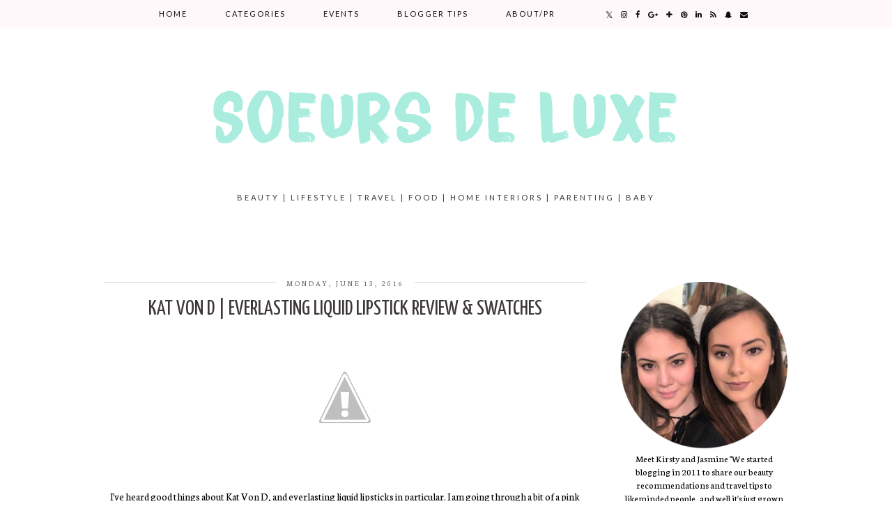

--- FILE ---
content_type: text/html; charset=UTF-8
request_url: https://www.soeursdeluxe.com/2016/06/kat-von-d-everlasting-liquid-lipstick.html
body_size: 24967
content:
<!DOCTYPE html>
<html class='v2' dir='ltr' prefix='og: http://ogp.me/ns#' xmlns='http://www.w3.org/1999/xhtml' xmlns:b='http://www.google.com/2005/gml/b' xmlns:data='http://www.google.com/2005/gml/data' xmlns:expr='http://www.google.com/2005/gml/expr'>
<head>
<link href='https://www.blogger.com/static/v1/widgets/335934321-css_bundle_v2.css' rel='stylesheet' type='text/css'/>
<script async='async' src='//pagead2.googlesyndication.com/pagead/js/adsbygoogle.js'></script>
<script>
  (adsbygoogle = window.adsbygoogle || []).push({
    google_ad_client: "ca-pub-6115695032954643",
    enable_page_level_ads: true
  });
</script>
<link href='//ajax.googleapis.com' rel='dns-prefetch'/>
<link href='//fonts.googleapis.com' rel='dns-prefetch'/>
<link href='//cdnjs.cloudflare.com' rel='dns-prefetch'/>
<link href='//pipdigz.co.uk' rel='dns-prefetch'/>
<meta content='width=1100' name='viewport'/>
<meta content='text/html; charset=UTF-8' http-equiv='Content-Type'/>
<meta content='blogger' name='generator'/>
<link href='https://www.soeursdeluxe.com/favicon.ico' rel='icon' type='image/x-icon'/>
<link href='https://www.soeursdeluxe.com/2016/06/kat-von-d-everlasting-liquid-lipstick.html' rel='canonical'/>
<link rel="alternate" type="application/atom+xml" title="Sœurs de Luxe - Atom" href="https://www.soeursdeluxe.com/feeds/posts/default" />
<link rel="alternate" type="application/rss+xml" title="Sœurs de Luxe - RSS" href="https://www.soeursdeluxe.com/feeds/posts/default?alt=rss" />
<link rel="service.post" type="application/atom+xml" title="Sœurs de Luxe - Atom" href="https://www.blogger.com/feeds/1555889287822830027/posts/default" />

<link rel="alternate" type="application/atom+xml" title="Sœurs de Luxe - Atom" href="https://www.soeursdeluxe.com/feeds/5945679126085680826/comments/default" />
<!--Can't find substitution for tag [blog.ieCssRetrofitLinks]-->
<link href='https://1.bp.blogspot.com/-lROHJP9Y0YE/V0WKMUWd1gI/AAAAAAAAAKE/-b4zmunhKPs8hQHojrorYLIB_MisbPGcACLcB/s1600/IMG_5691.JPG' rel='image_src'/>
<meta content='Review and swatches of Kat Von D&#39;s everlasting liquid lipsticks bought from US Sephora.' name='description'/>
<meta content='https://www.soeursdeluxe.com/2016/06/kat-von-d-everlasting-liquid-lipstick.html' property='og:url'/>
<meta content='Kat Von D | Everlasting Liquid Lipstick Review &amp; Swatches' property='og:title'/>
<meta content='Review and swatches of Kat Von D&#39;s everlasting liquid lipsticks bought from US Sephora.' property='og:description'/>
<meta content='https://1.bp.blogspot.com/-lROHJP9Y0YE/V0WKMUWd1gI/AAAAAAAAAKE/-b4zmunhKPs8hQHojrorYLIB_MisbPGcACLcB/w1200-h630-p-k-no-nu/IMG_5691.JPG' property='og:image'/>
<title>
Kat Von D | Everlasting Liquid Lipstick Review & Swatches | Sœurs de Luxe
</title>
<meta content='Sœurs de Luxe: Kat Von D | Everlasting Liquid Lipstick Review & Swatches' property='og:title'/>
<meta content='article' property='og:type'/>
<meta content='https://www.soeursdeluxe.com/2016/06/kat-von-d-everlasting-liquid-lipstick.html' property='og:url'/>
<meta content='https://1.bp.blogspot.com/-lROHJP9Y0YE/V0WKMUWd1gI/AAAAAAAAAKE/-b4zmunhKPs8hQHojrorYLIB_MisbPGcACLcB/s1600/IMG_5691.JPG' property='og:image'/>
<meta content='Sœurs de Luxe' property='og:site_name'/>
<meta content='Review and swatches of Kat Von D&#39;s everlasting liquid lipsticks bought from US Sephora.' name='og:description'/>
<meta content='https://www.soeursdeluxe.com/' name='twitter:domain'/>
<meta content='Kat Von D | Everlasting Liquid Lipstick Review & Swatches' name='twitter:title'/>
<meta content='summary_large_image' name='twitter:card'/>
<meta content='https://1.bp.blogspot.com/-lROHJP9Y0YE/V0WKMUWd1gI/AAAAAAAAAKE/-b4zmunhKPs8hQHojrorYLIB_MisbPGcACLcB/s1600/IMG_5691.JPG' name='twitter:image'/>
<link href='//fonts.googleapis.com/css?family=Lato:400,400italic,700,700italic|Lora:400,400italic&subset=latin,cyrillic,latin-ext' rel='stylesheet' type='text/css'/>
<style type='text/css'>@font-face{font-family:'Lato';font-style:normal;font-weight:400;font-display:swap;src:url(//fonts.gstatic.com/s/lato/v25/S6uyw4BMUTPHjxAwXiWtFCfQ7A.woff2)format('woff2');unicode-range:U+0100-02BA,U+02BD-02C5,U+02C7-02CC,U+02CE-02D7,U+02DD-02FF,U+0304,U+0308,U+0329,U+1D00-1DBF,U+1E00-1E9F,U+1EF2-1EFF,U+2020,U+20A0-20AB,U+20AD-20C0,U+2113,U+2C60-2C7F,U+A720-A7FF;}@font-face{font-family:'Lato';font-style:normal;font-weight:400;font-display:swap;src:url(//fonts.gstatic.com/s/lato/v25/S6uyw4BMUTPHjx4wXiWtFCc.woff2)format('woff2');unicode-range:U+0000-00FF,U+0131,U+0152-0153,U+02BB-02BC,U+02C6,U+02DA,U+02DC,U+0304,U+0308,U+0329,U+2000-206F,U+20AC,U+2122,U+2191,U+2193,U+2212,U+2215,U+FEFF,U+FFFD;}@font-face{font-family:'Neuton';font-style:normal;font-weight:400;font-display:swap;src:url(//fonts.gstatic.com/s/neuton/v24/UMBTrPtMoH62xUZCwYg6UCj1BoM5.woff2)format('woff2');unicode-range:U+0100-02BA,U+02BD-02C5,U+02C7-02CC,U+02CE-02D7,U+02DD-02FF,U+0304,U+0308,U+0329,U+1D00-1DBF,U+1E00-1E9F,U+1EF2-1EFF,U+2020,U+20A0-20AB,U+20AD-20C0,U+2113,U+2C60-2C7F,U+A720-A7FF;}@font-face{font-family:'Neuton';font-style:normal;font-weight:400;font-display:swap;src:url(//fonts.gstatic.com/s/neuton/v24/UMBTrPtMoH62xUZCz4g6UCj1Bg.woff2)format('woff2');unicode-range:U+0000-00FF,U+0131,U+0152-0153,U+02BB-02BC,U+02C6,U+02DA,U+02DC,U+0304,U+0308,U+0329,U+2000-206F,U+20AC,U+2122,U+2191,U+2193,U+2212,U+2215,U+FEFF,U+FFFD;}@font-face{font-family:'Yanone Kaffeesatz';font-style:normal;font-weight:400;font-display:swap;src:url(//fonts.gstatic.com/s/yanonekaffeesatz/v32/3y9I6aknfjLm_3lMKjiMgmUUYBs04aUXNxt9gW2LIfto9tWZemGKKHD0VTtItvI.woff2)format('woff2');unicode-range:U+0460-052F,U+1C80-1C8A,U+20B4,U+2DE0-2DFF,U+A640-A69F,U+FE2E-FE2F;}@font-face{font-family:'Yanone Kaffeesatz';font-style:normal;font-weight:400;font-display:swap;src:url(//fonts.gstatic.com/s/yanonekaffeesatz/v32/3y9I6aknfjLm_3lMKjiMgmUUYBs04aUXNxt9gW2LIfto9tWZc2GKKHD0VTtItvI.woff2)format('woff2');unicode-range:U+0301,U+0400-045F,U+0490-0491,U+04B0-04B1,U+2116;}@font-face{font-family:'Yanone Kaffeesatz';font-style:normal;font-weight:400;font-display:swap;src:url(//fonts.gstatic.com/s/yanonekaffeesatz/v32/3y9I6aknfjLm_3lMKjiMgmUUYBs04aUXNxt9gW2LIfto9tWZC2GKKHD0VTtItvI.woff2)format('woff2');unicode-range:U+0302-0303,U+0305,U+0307-0308,U+0310,U+0312,U+0315,U+031A,U+0326-0327,U+032C,U+032F-0330,U+0332-0333,U+0338,U+033A,U+0346,U+034D,U+0391-03A1,U+03A3-03A9,U+03B1-03C9,U+03D1,U+03D5-03D6,U+03F0-03F1,U+03F4-03F5,U+2016-2017,U+2034-2038,U+203C,U+2040,U+2043,U+2047,U+2050,U+2057,U+205F,U+2070-2071,U+2074-208E,U+2090-209C,U+20D0-20DC,U+20E1,U+20E5-20EF,U+2100-2112,U+2114-2115,U+2117-2121,U+2123-214F,U+2190,U+2192,U+2194-21AE,U+21B0-21E5,U+21F1-21F2,U+21F4-2211,U+2213-2214,U+2216-22FF,U+2308-230B,U+2310,U+2319,U+231C-2321,U+2336-237A,U+237C,U+2395,U+239B-23B7,U+23D0,U+23DC-23E1,U+2474-2475,U+25AF,U+25B3,U+25B7,U+25BD,U+25C1,U+25CA,U+25CC,U+25FB,U+266D-266F,U+27C0-27FF,U+2900-2AFF,U+2B0E-2B11,U+2B30-2B4C,U+2BFE,U+3030,U+FF5B,U+FF5D,U+1D400-1D7FF,U+1EE00-1EEFF;}@font-face{font-family:'Yanone Kaffeesatz';font-style:normal;font-weight:400;font-display:swap;src:url(//fonts.gstatic.com/s/yanonekaffeesatz/v32/3y9I6aknfjLm_3lMKjiMgmUUYBs04aUXNxt9gW2LIfto9tWZGWGKKHD0VTtItvI.woff2)format('woff2');unicode-range:U+0001-000C,U+000E-001F,U+007F-009F,U+20DD-20E0,U+20E2-20E4,U+2150-218F,U+2190,U+2192,U+2194-2199,U+21AF,U+21E6-21F0,U+21F3,U+2218-2219,U+2299,U+22C4-22C6,U+2300-243F,U+2440-244A,U+2460-24FF,U+25A0-27BF,U+2800-28FF,U+2921-2922,U+2981,U+29BF,U+29EB,U+2B00-2BFF,U+4DC0-4DFF,U+FFF9-FFFB,U+10140-1018E,U+10190-1019C,U+101A0,U+101D0-101FD,U+102E0-102FB,U+10E60-10E7E,U+1D2C0-1D2D3,U+1D2E0-1D37F,U+1F000-1F0FF,U+1F100-1F1AD,U+1F1E6-1F1FF,U+1F30D-1F30F,U+1F315,U+1F31C,U+1F31E,U+1F320-1F32C,U+1F336,U+1F378,U+1F37D,U+1F382,U+1F393-1F39F,U+1F3A7-1F3A8,U+1F3AC-1F3AF,U+1F3C2,U+1F3C4-1F3C6,U+1F3CA-1F3CE,U+1F3D4-1F3E0,U+1F3ED,U+1F3F1-1F3F3,U+1F3F5-1F3F7,U+1F408,U+1F415,U+1F41F,U+1F426,U+1F43F,U+1F441-1F442,U+1F444,U+1F446-1F449,U+1F44C-1F44E,U+1F453,U+1F46A,U+1F47D,U+1F4A3,U+1F4B0,U+1F4B3,U+1F4B9,U+1F4BB,U+1F4BF,U+1F4C8-1F4CB,U+1F4D6,U+1F4DA,U+1F4DF,U+1F4E3-1F4E6,U+1F4EA-1F4ED,U+1F4F7,U+1F4F9-1F4FB,U+1F4FD-1F4FE,U+1F503,U+1F507-1F50B,U+1F50D,U+1F512-1F513,U+1F53E-1F54A,U+1F54F-1F5FA,U+1F610,U+1F650-1F67F,U+1F687,U+1F68D,U+1F691,U+1F694,U+1F698,U+1F6AD,U+1F6B2,U+1F6B9-1F6BA,U+1F6BC,U+1F6C6-1F6CF,U+1F6D3-1F6D7,U+1F6E0-1F6EA,U+1F6F0-1F6F3,U+1F6F7-1F6FC,U+1F700-1F7FF,U+1F800-1F80B,U+1F810-1F847,U+1F850-1F859,U+1F860-1F887,U+1F890-1F8AD,U+1F8B0-1F8BB,U+1F8C0-1F8C1,U+1F900-1F90B,U+1F93B,U+1F946,U+1F984,U+1F996,U+1F9E9,U+1FA00-1FA6F,U+1FA70-1FA7C,U+1FA80-1FA89,U+1FA8F-1FAC6,U+1FACE-1FADC,U+1FADF-1FAE9,U+1FAF0-1FAF8,U+1FB00-1FBFF;}@font-face{font-family:'Yanone Kaffeesatz';font-style:normal;font-weight:400;font-display:swap;src:url(//fonts.gstatic.com/s/yanonekaffeesatz/v32/3y9I6aknfjLm_3lMKjiMgmUUYBs04aUXNxt9gW2LIfto9tWZeGGKKHD0VTtItvI.woff2)format('woff2');unicode-range:U+0102-0103,U+0110-0111,U+0128-0129,U+0168-0169,U+01A0-01A1,U+01AF-01B0,U+0300-0301,U+0303-0304,U+0308-0309,U+0323,U+0329,U+1EA0-1EF9,U+20AB;}@font-face{font-family:'Yanone Kaffeesatz';font-style:normal;font-weight:400;font-display:swap;src:url(//fonts.gstatic.com/s/yanonekaffeesatz/v32/3y9I6aknfjLm_3lMKjiMgmUUYBs04aUXNxt9gW2LIfto9tWZeWGKKHD0VTtItvI.woff2)format('woff2');unicode-range:U+0100-02BA,U+02BD-02C5,U+02C7-02CC,U+02CE-02D7,U+02DD-02FF,U+0304,U+0308,U+0329,U+1D00-1DBF,U+1E00-1E9F,U+1EF2-1EFF,U+2020,U+20A0-20AB,U+20AD-20C0,U+2113,U+2C60-2C7F,U+A720-A7FF;}@font-face{font-family:'Yanone Kaffeesatz';font-style:normal;font-weight:400;font-display:swap;src:url(//fonts.gstatic.com/s/yanonekaffeesatz/v32/3y9I6aknfjLm_3lMKjiMgmUUYBs04aUXNxt9gW2LIfto9tWZd2GKKHD0VTtI.woff2)format('woff2');unicode-range:U+0000-00FF,U+0131,U+0152-0153,U+02BB-02BC,U+02C6,U+02DA,U+02DC,U+0304,U+0308,U+0329,U+2000-206F,U+20AC,U+2122,U+2191,U+2193,U+2212,U+2215,U+FEFF,U+FFFD;}</style>
<style id='page-skin-1' type='text/css'><!--
/*
-----------------------------------------------
Name: Firefly
Designer: pipdig Ltd.
URL: https://www.pipdig.co/
Version: 2
License: Copyright 2016. All rights reserved.
*** Some of the assets in this template are tracked. ***
*** Any reproduction, copying or reselling of this template is not permitted. ***
-----------------------------------------------
<Group description="Page Text" selector="">
<Variable name="body.font" description="Font" type="font" default="12px Lato"/>
<Variable name="body.text.color" description="Text Color" type="color" default="#555555"/>
<Variable name="body.link.color" description="Link Color" type="color" default="#bd1515"/>
<Variable name="body.link.color.hover" description="Link Hover Color" type="color" default="#333333"/>
</Group>
<Group description="Template Colors" selector="">
<Variable name="body.background.color" description="Outer Background Color" type="color" default="#ffffff"/>
</Group>
<Group description="Navbar" selector="">
<Variable name="navbar.font" description="Navbar Font" type="font" default="12px Lato" />
<Variable name="navbar.text.color" description="Navbar Text Color" type="color" default="#000000" />
<Variable name="navbar.text.color.hover" description="Navbar Text Hover Color" type="color" default="#bd1515" />
<Variable name="navbar.background.color" description="Navbar Background Color" type="color" default="#f0f0f0" />
</Group>
<Group description="Blog Header" selector="">
<Variable name="header.text.font" description="Header Font" type="font" default="125px BillaBoxScript" />
<Variable name="header.text.color" description="Header Color" type="color" default="#bd1515" />
<Variable name="tagline.font" description="Tagline Font" type="font" default="11px Lato" />
<Variable name="tagline.color" description="Tagline Color" type="color" default="#555555" />
</Group>
<Group description="Feature Slider" selector="">
<Variable name="slider.static.title.font" description="Header Font" type="font" default="100px BillaBoxScript" />
<Variable name="slider.static.title.color" description="Header Color" type="color" default="#ffffff" />
</Group>
<Group description="Post Titles" selector="">
<Variable name="post.title.font" description="Font" type="font" default="italic 28px Lora"/>
<Variable name="post.title.color" description="Color" type="color" default="#000000" />
<Variable name="post.title.color.hover" description="Hover Color" type="color" default="#D02323" />
</Group>
<Group description="Date Header" selector="">
<Variable name="date.header.font" description="Font" type="font" default="10px Lato"/>
<Variable name="date.header.color" description="Text Color" type="color" default="#666666"/>
<Variable name="date.border.color" description="Border Color" type="color" default="#dc5a5a"/>
</Group>
<Group description="Sidebar Titles" selector="">
<Variable name="widget.title.font" description="Title Font" type="font" default="10px Lato"/>
<Variable name="widget.title.text.color" description="Title Color" type="color" default="#000000"/>
<Variable name="widget.background.color" description="Background Color for sidebar titles etc" type="color" default="#f0f0f0"/>
</Group>
<Group description="Social Icons" selector="">
<Variable name="socialz.color" description="Social Icon Color" type="color" default="#000000"/>
<Variable name="socialz.color.hover" description="Social Icon Hover Color" type="color" default="#bd1515"/>
</Group>
*/
@import url(//pipdigz.co.uk/fonts/Gq348KgqefaBeifK45P90DeG/style.css);
html{overflow-x:hidden}
body, .body-fauxcolumn-outer {
background: #ffffff;
font: normal normal 14px Neuton;
color: #000000;
padding: 0;
}
html body .region-inner {
min-width: 0;
max-width: 100%;
width: auto;
}
a:link {
text-decoration:none;
color: #000;
transition: all 0.25s ease-out; -o-transition: all 0.25s ease-out; -moz-transition: all 0.25s ease-out; -webkit-transition: all 0.25s ease-out;
max-width:100%;
}
a:visited {
text-decoration:none;
color: #000;
}
a:hover {
text-decoration:none;
color: #aaa;
}
.post-body a {
color: #666666;
margin:0 !important;
transition: all 0.25s ease-out; -o-transition: all 0.25s ease-out; -moz-transition: all 0.25s ease-out; -webkit-transition: all 0.25s ease-out;
}
.post-body a:hover {
color: #da679f;
}
.navbar,.Attribution{display:none;}
.body-fauxcolumn-outer .fauxcolumn-inner {
background: transparent none repeat scroll top left;
_background-image: none;
}
.body-fauxcolumn-outer .cap-top {
position: absolute;
z-index: 1;
height: 400px;
width: 100%;
}
.body-fauxcolumn-outer .cap-top .cap-left {
width: 100%;
background: transparent none repeat-x scroll top left;
_background-image: none;
}
.content-outer {
margin-bottom: 1px;
}
.content-inner {
background-color: #fff;
padding: 0;
}
#crosscol.section{margin:0;}
#Image99{margin-bottom:0;}
.socialz {text-align:center}
.socialz a {color: #000000; margin: 0 7px; font-size: 24px;-webkit-transition: all 0.25s ease-out; -moz-transition: all 0.25s ease-out; -ms-transition: all 0.25s ease-out; -o-transition: all 0.25s ease-out;transition: all 0.25s ease-out;}
.socialz a:hover {color: #da679f;}
.socialz .fa {transition: all 0.25s ease-out; -o-transition: all 0.25s ease-out; -moz-transition: all 0.25s ease-out; -webkit-transition: all 0.25s ease-out;}
.socialz img {width:24px;height:24px;}
.socialz img:hover {opacity:.3}
#socialz-top {
margin-left: 40px !important;
}
#socialz-top a {
display: inline-block;
color: #000000;
padding: 14px 5px;
}
#socialz-top a:hover {
color: #da679f;
}
.addthis_toolbox {font:normal normal 10px Neuton;font-size: 14px,sans-serif;letter-spacing:1px;margin-top:23px;color:#000;text-align:center;text-transform:uppercase;}
.addthis_toolbox .fa{color:#000000;font-size:18px;margin-left:8px;transition: all 0.2s ease-out; -o-transition: all 0.2s ease-out; -moz-transition: all 0.2s ease-out; -webkit-transition: all 0.2s ease-out;}
.addthis_toolbox .fa:hover{color:#da679f}
.post-share-buttons.goog-inline-block {display: none;}
.sidebar h2, .foot .title, .BlogArchive h2 {
font: normal normal 10px Neuton;
color: #000000;
background: #e1dbde;
letter-spacing: 3px;
text-align: center;
text-transform: uppercase;
padding:5px 0;
margin-bottom:15px;
border: 1px solid #e1dbde;box-shadow: 0 0 0 1px #fff inset, 0 0 0 1px #e1dbde inset;
}
.status-msg-wrap{margin: 30px auto !important;font-size:100%;}
.status-msg-body{font:10px arial, sans-serif;text-transform:uppercase;letter-spacing:1px;color:#666;}
.status-msg-border{border:1px solid #fff; opacity:0.25;}
.status-msg-bg{background-color:#fff}
h1, h2, h3 {font:normal normal 30px Yanone Kaffeesatz,serif;letter-spacing:0;text-transform:none;font-weight: 400 !important;}
h2{font-size: 25px}
h3{font-size: 23px}
.jump-link {
margin: 30px auto;
text-align:center;
}
.more, .jump-link > a {
font: normal normal 10px Neuton; font-size:12px;
border: 2px solid #eee;
display: inline-block;
padding: 12px 40px;
text-align: center;
text-decoration: none !important;
text-transform: uppercase;
letter-spacing:3px;
color: #000 !important;
transition: all 0.45s ease-out; -o-transition: all 0.45s ease-out; -moz-transition: all 0.45s ease-out; -webkit-transition: all 0.45s ease-out;
}
.more:hover, .jump-link > a:hover{
background: #eee;
border-color: #eee;
color: #000 !important;
}
.post_here_link {display:none;}
.linkwithin_outer {
display: none;
}
#git_title > span,#git_title_bar span {font:normal normal 30px Yanone Kaffeesatz;font-size:16px;letter-spacing: 1px;font-weight:400 !important}
#git_wrapper_0, #git_wrapper_1, #git_wrapper_2, #git_wrapper_3, #git_wrapper_4, #git_wrapper_5, #git_wrapper_6, #git_wrapper_7, #git_wrapper_8, #git_wrapper_29, #git_wrapper_10, #git_wrapper_11, #git_wrapper_12  {
border:none !important;
}
.gslide_img {padding:0 !important;border:none !important;}
.gslide{transition: all 0.25s ease-out; -o-transition: all 0.25s ease-out; -moz-transition: all 0.25s ease-out; -webkit-transition: all 0.25s ease-out;}
.gslide:hover{opacity:.7}
/* Header
----------------------------------------------- */
.pipdig-static-title {
padding: 30px 40px;
line-height: 1;
position: absolute;
z-index: 348974;
font: 100px BillaBoxScript;
color: #ffffff;
text-align:center;
letter-spacing: 0;
margin: 0 auto;
text-transform: none;
}
#header-inner {
padding: 30px 4px;
}
.Header h1 {
font: 125px BillaBoxScript;
color: #000000;
text-align:center;
letter-spacing:0;
margin: 0 auto;
text-transform: none;
}
#Header1_headerimg{margin:15px auto 35px;}
.Header h1 a {
color: #000000;
}
.Header .description {
font: 11px Lato;
text-transform:uppercase;
letter-spacing:3px;
color: #393739;
text-align:center;
margin: 0 auto;
}
.header-inner .Header .titlewrapper {
padding: 0 0 10px;
}
.header-inner .Header .descriptionwrapper {
padding: 0 0;
display:none;
}
/* Tabs
----------------------------------------------- */
.tabs-inner{margin:0;padding:0;}
.slicknav_menu{display:none;}
.slicknav_menu{background:#fff8fb;}
.slicknav_menu .slicknav_menutxt {font: normal normal 10px Neuton;font-size: 18px;}
.slicknav_nav {font: normal normal 10px Neuton;font-size: 12px;}
.slicknav_nav a, .slicknav_nav, .slicknav_menu .slicknav_menutxt{color: #000000;}
.slicknav_menu .slicknav_icon-bar{background-color: #000000;}
.tabs .widget ul, .tabs .widget ul {overflow:visible;}
nav {
margin: 0 auto;
text-align: center;
line-height:.8em;
background: #fff8fb;
width:100%;
opacity:.95;
z-index:800;
}
.navdiv{
font: 12px Lato; font-size:11px;
width: 100%;
text-transform: uppercase;
letter-spacing: 2px;
position: relative;
top: 0;
left: 0;
z-index: 9;
}
.navdiv a{
color: #000000;
transition: all 0.25s ease-out; -o-transition: all 0.25s ease-out; -moz-transition: all 0.25s ease-out; -webkit-transition: all 0.25s ease-out;
}
.sticky{
position: fixed;
top: 0;
left: 0;
width: 100%;
background: white;
opacity: .93;
z-index:9;
}
.sticky-nudge {height: 42px;}
.dropdown {
line-height: 1em !important;
}
nav ul ul {
position: absolute;
float: left;
left: 0;
opacity:0;
visibility: hidden;
z-index: 1;
-webkit-transition: all .5s ease;
-moz-transition: all .5s ease;
-ms-transition: all .5s ease;
-o-transition: all .5s ease;
transition: all .5s ease;
}
nav ul li:hover > ul {
opacity: 1;
visibility: visible;
}
nav ul {
list-style: none;
position: relative;
display: inline-table;
margin:0;
padding:0;
line-height:1.4em;
}
nav ul:after {
content: ""; clear: both; display: block;
}
nav ul li {
float: left;
z-index:5000;
position: relative;
}
nav ul a:hover {
color: #da679f;
}
nav ul li a {
display: block;
padding: 14px 27px;
color: #000000;
text-decoration: none;
}
nav ul ul {
padding: 0;
position: absolute;
top: 96%;
}
nav ul ul li {
float: none !important;
position: relative;
}
nav ul ul li a {
padding: 10px 27px;
color: #000000;
background: #fff8fb;
text-align: left;
}
nav ul ul li a:hover {
color: #da679f;
}
nav ul ul ul {
position: absolute;
left: 100%;
top:0;
}
.search-top {
margin-left:25px !important;
}
.navdiv .search-form {
background: transparent;
margin-top: 3px;
}
.navdiv #searchform fieldset {
background: transparent;
border:1px solid transparent;
width: 80px;
transition: all 0.6s ease-out; -o-transition: all 0.6s ease-out; -moz-transition: all 0.6s ease-out; -webkit-transition: all 0.6s ease-out;
}
.navdiv #searchform fieldset:hover{
background: #fff8fb;
width: 170px;
border-color: #fff8fb;
opacity: 1;
}
.navdiv #s {
background: transparent; background:url([data-uri]) no-repeat scroll right 2px / 12px auto transparent;border:0;color:#eee;float:left;margin:2px 5%;padding:0 10% 0 0;width:80%;font: normal normal 14px Neuton;
}
.AdSense{overflow:hidden}#HTML491{margin:0}.cycle-slideshow{width:100%;height:100%;height:100vh;display:block;text-align:center;z-index:0;overflow:hidden;margin:0}.cycle-slideshow ul{width:100%;height:100%;height:100vh;padding:0}.cycle-slideshow li{width:100%;height:100%;margin:0;padding:0}.cycle-prev,.cycle-next{position:absolute;top:0;width:11%;opacity:.92;filter:alpha(opacity=92);z-index:800;height:100%;cursor:pointer}.cycle-prev{left:0;background:url('https://pipdigz.co.uk/slider_left.png') 50% 50% no-repeat}.cycle-next{right:0;background:url('https://pipdigz.co.uk/slider_right.png') 50% 50% no-repeat}.slide-inside{display:table;vertical-align:middle;height:100%;padding:0;width:100%;background:transparent;transition:all .25s ease-out;-o-transition:all .25s ease-out;-moz-transition:all .25s ease-out;-webkit-transition:all .25s ease-out}.slide-inside:hover{background:rgba(255,255,255,0.15)}.slide-title,.slide-title a:hover{display:table-cell;vertical-align:middle}.slide-h2{display:block;font:normal normal 30px Yanone Kaffeesatz;color:#000;letter-spacing:0;margin-bottom:15px;z-index:9}.slide-image{background-position:center;background-size:cover;background-attachment:fixed;height:100%;width:100%}.slide-container{display:block;padding:0;color:#000;letter-spacing:1px;width:30%;background:rgba(255,255,255,0.92);box-shadow:0 4px 4px rgba(0,0,0,.12);margin:0 auto;padding:15px}#slide-more{text-transform:uppercase;font:normal normal 10px Neuton;color:#000000;letter-spacing:2px;padding:10px 0;margin:25px auto 10px;display:block;width:150px;border:1px solid #e1dbde;box-shadow:0 0 0 1px #fff inset,0 0 0 1px #e1dbde inset;background:#e1dbde;transition:all .25s ease-out;-o-transition:all .25s ease-out;-moz-transition:all .25s ease-out;-webkit-transition:all .25s ease-out}#slide-more:hover{background:#e4e4e4;color:#000000}#crosscol-overflow {margin:0;}
#pipdigem{width:100%;display:block;margin:0;padding:0;line-height:0}#pipdigem img{height:auto;width:100%}#pipdigem a{padding:0;margin:0;display:inline-block;position:relative}#pipdigem li{width:12.5%;display:inline-block;margin:0!important;padding:0!important}#pipdigem .insta-likes{width:100%;height:100%;margin-top:-100%;opacity:0;text-align:center;letter-spacing:1px;background:rgba(0,0,0,0.3);position:absolute;text-shadow:2px 2px 8px #000;font:normal 400 10px Lato,sans-serif;color:#fff;line-height:normal;transition:all .35s ease-out;-o-transition:all .35s ease-out;-moz-transition:all .35s ease-out;-webkit-transition:all .35s ease-out}#pipdigem a:hover .insta-likes{opacity:1}
.related-posts {
width: 100%;
margin: 2em 0;
float: left;
}
.related-posts h3 {
margin-bottom: 10px;
color: #3d3737;
font: normal normal 30px Yanone Kaffeesatz;
color: #3d3737;
font-size: 140%;
letter-spacing:1px;
text-align: center;
}
.related-posts ul li {
list-style: none;
margin: 0 5px;
float: left;
text-align: center;
border: none;
}
.related-posts a:hover {
transition: all 0.25s ease-out; -moz-transition: all 0.25s ease-out; -webkit-transition: all 0.25s ease-out;
}
.related-posts a:hover {
opacity: .75;
}
/* Columns
----------------------------------------------- */
.main-outer {
border-top: 0 solid transparent;
}
.fauxcolumn-left-outer .fauxcolumn-inner {
border-right: 1px solid transparent;
}
.fauxcolumn-right-outer .fauxcolumn-inner {
border-left: 0px solid transparent;
}
.sidebar {
margin:0 0 0 20px;
text-align:center;
}
/* Headings
----------------------------------------------- */
h2 {
margin: 0 0 1em 0;
color: #000;
}
/* Widgets
----------------------------------------------- */
.widget {
margin: 25px 0;
}
.widget .zippy {
color: #cecece;
}
.widget ul {
padding:0;
}
.widget .popular-posts ul {
list-style: none;
padding:0;
}
.PopularPosts .item-thumbnail {
float:none;
margin:0;
}
.item-thumbnail-only {
position: relative;
}
.PopularPosts .item-title {
font: normal normal 30px Yanone Kaffeesatz;
font-size: 13px;
letter-spacing: 1px;
padding: 5px;
position: absolute;
left: 0;
right: 0;
bottom: 12%;
background: rgba(255, 255, 255, 0.8);
border-bottom: 1px solid #fff;
border-top: 1px solid #fff;
}
.PopularPosts img{width:100%;height:auto;transition: all 0.25s ease-out; -o-transition: all 0.25s ease-out; -moz-transition: all 0.25s ease-out; -webkit-transition: all 0.25s ease-out;}
.PopularPosts img:hover{opacity:.84;}
.popular-posts .item-snippet {display: none;}
.widget.Stats {
text-align: center;
}
.widget img {
max-width: 100%;
height:auto;
}
.sidebar li {list-style:none;}
/* Posts
----------------------------------------------- */
h2.date-header {
font: normal normal 11px Neuton;
color: #666666;
height:1px;
letter-spacing: 2px;
margin: 0 !important;
text-align:center;
background:#ddd9d9;
}
.date-header span {
background-color: #fff;
padding: 0 15px;
position: relative;
top: -5px;
letter-spacing:3px;
text-transform:uppercase;
}
.status-msg-wrap{margin:0 auto 30px !important;font-size:100%;}
.main-inner {
padding-top: 45px;
padding-bottom: 65px;
}
.main-inner .column-center-inner {
padding: 0 0;
}
.main-inner .column-center-inner .section {
margin: 0 1em;
}
.post {
margin: 0 0 55px 0;
}
.comments h4 {
font: normal normal 30px Yanone Kaffeesatz;
color:#3d3737;
text-transform:none;
letter-spacing:0;
margin: .5em 0 0;
font-size: 140%;
}
h3.post-title{
font: normal normal 30px Yanone Kaffeesatz;
color:#3d3737;
margin: .75em 0 0;
text-align:center;
text-transform:none;
letter-spacing:0;
}
.post-title a{
text-decoration:none;
color:#3d3737;
}
.post-title a:hover {
color:#da679f;
}
.post-body {
font-size: 110%;
line-height: 1.6;
position: relative;
text-align:justify;
}
.post-body img{max-width:100%;height:auto;padding:0 !important;margin:0;}
.post-body img, .post-body .tr-caption-container, .Profile img, .Image img,
.BlogList .item-thumbnail img {
padding: 0;
}
.post-body img, .post-body .tr-caption-container {
padding: 5px;
}
.post-body .tr-caption-container {
color: #333333;
}
.post-body .tr-caption-container img {
padding: 0;
background: transparent;
border: none;
width:100%;
height: auto;
}
.post-header {
margin: 0 0 1em;
line-height: 1.6;
font-size: 90%;
}
.post-footer {
margin: 20px auto 0;
font: normal normal 10px Neuton; font-size:10px;
text-transform:uppercase;
letter-spacing: 1px;
text-align:center;
line-height: 1.9;
}
.post-labels {
margin-top: 5px;
}
#comments .comment-author {
padding-top: 1.5em;
border-top: 1px solid transparent;
background-position: 0 1.5em;
}
#comments .comment-author:first-child {
padding-top: 0;
border-top: none;
}
.avatar-image-container {
margin: .2em 0 0;
border-radius:50%;
}
input.gsc-input {width:97% !important; padding:5px 6px !important; font:10px arial,sans-serif; text-transform:uppercase; letter-spacing:1px;transition: all 0.25s ease-out; -o-transition: all 0.25s ease-out; -moz-transition: all 0.25s ease-out; -webkit-transition: all 0.25s ease-out;}
input.gsc-input:focus{border-color:#f3f3f3;}
input.gsc-search-button {padding: 4px; font:10px arial,sans-serif; text-transform:uppercase; letter-spacing:1px; border:1px solid #111; background: #111; color:#fff; cursor: pointer;}
.follow-by-email-submit{margin:0!important;border:1px solid #222 !important; background:#222 !important; color:#fff !important; border-radius: 0 !important;text-transform:uppercase; font:10px Lato,sans-serif !important; letter-spacing:1px;width:66px !important;}
.follow-by-email-address{padding-left:5px;border:1px solid #222 !important;transition: all 0.5s ease-out; -o-transition: all 0.5s ease-out; -moz-transition: all 0.5s ease-out; -webkit-transition: all 0.5s ease-out;}
.FollowByEmail .follow-by-email-inner .follow-by-email-address {font-size:inherit !important;}
.follow-by-email-address:focus{border-color:#ddd !important;}
/* Comments
----------------------------------------------- */
.comments .comments-content .icon.blog-author {
background-repeat: no-repeat;
background-image: url([data-uri]);
background-size: 16px 16px;
}
.comments .comments-content .loadmore a {
border-top: 1px dotted #ccc;
border-bottom: 1px dotted #ccc;
}
.comments .comment-thread.inline-thread {
background-color: #fff;
}
.comments .continue {
border-top: 1px dotted #ddd;
}
/* Accents
---------------------------------------------- */
.section-columns td.columns-cell {
border-left: 0px solid transparent;
}
.blog-pager-older-link, .home-link,
.blog-pager-newer-link {
background-color: #fff;
padding: 5px;
}
#blog-pager a{font: normal normal 11px Neuton;font-size: 18px;;color:#000;text-transform:uppercase;letter-spacing:2px;-webkit-transition: all 0.25s ease-out; -moz-transition: all 0.25s ease-out; -ms-transition: all 0.25s ease-out; -o-transition: all 0.25s ease-out;transition: all 0.25s ease-out;}
#blog-pager a:hover{opacity:.4;}
.blog-pager-newer-link {
background: url([data-uri]) no-repeat scroll left center #fff;
padding-left: 25px;
}
.blog-pager-older-link {
background: url([data-uri]) no-repeat scroll right center #fff;
padding-right: 25px;
}
.blog-feeds, .post-feeds {
font: normal normal 11px Neuton;
font-size: 10px;
letter-spacing: 2px;
text-transform: uppercase;
margin-top:45px;
}
#searchform fieldset{margin:0;padding:5px 0;background:#fff;border:1px solid #e7e7e7;color:#666;}
#searchform fieldset:hover{border-color:#bbb}
#s{background:transparent;background:url('https://pipdigz.co.uk/icon_search_black.png') no-repeat scroll right 2px / 12px auto transparent;border:0;color:#555;float:left;margin:2px 5%;padding:0 10% 0 0;width:80%}
#back-top{
color: #666666;
background: transparent;
line-height: 100%;
display: inline-block;
position: fixed;
right: 35px;
bottom: 65px;
z-index: 10002;
}
#back-top .fa {font-size: 30px;}
#back-top a,#back-top a:hover,#back-top a:focus{padding:5px;display:block;}
#back-top a:hover,#back-top a:focus{color:#666666}
.credit{position:relative;bottom:0;background:#f0f0f0;padding:12px 0;width:100%;text-align:center;color:#fff;font:10px Lato,arial,sans-serif;letter-spacing: 2px;text-transform:uppercase}
.credit a{color:#000;text-decoration:none;}
.credit a:hover{color:#999;text-decoration:none;}
@media screen and (max-width: 1140px) {
#HTML491{display:none}
}
body.mobile  {background:#fff;}
.mobile .body-fauxcolumn-outer {background: transparent none repeat scroll top left;}
.mobile .body-fauxcolumn-outer .cap-top {background-size: 100% auto;}
.mobile .Header h1 {font-size:60px;margin:20px 5px 0;}
body.mobile .AdSense {margin: 0;}
.mobile .tabs-inner .widget ul {margin-left: 0;margin-right: 0;}
.mobile .post {margin: 0;}
.mobile .main-inner .column-center-inner .section {margin: 0;}
.mobile-date-outer{border:0}
html .main-inner .date-outer{margin-bottom:25px}
.mobile .date-header{background:none;text-align:center;border-top:1px dotted #ccc;}
.mobile .date-header span {padding: 0.1em 10px;margin: 0 -10px;font:normal normal 11px Neuton;letter-spacing:3px;color:#666666;background:#fff;position:relative;top:-8px;}
.mobile h3.post-title {margin: 15px auto 0;}
.mobile #header-inner {padding:0 5px;}
.mobile-index-title {font: normal normal 11px Neuton;font-size: 16px;,serif;text-transform:uppercase;letter-spacing:2px;color:#222;margin:0;width:92%;}
.mobile .blog-pager {background: transparent none no-repeat scroll top center;}
.mobile .footer-outer {border-top: none;}
.mobile .main-inner, .mobile .footer-inner {background-color: #fff;}
.mobile-index-contents {color: #333333;margin-right:0;}
.mobile-link-button {border-radius:0;}
.mobile-link-button a:link, .mobile-link-button a:visited {color: #fff;}
.mobile .mobile-navz .fa{font-size:30px;}
.mobile .blog-pager-older-link .fa, .mobile .blog-pager-newer-link .fa{font-size: 50px;}
.mobile .tabs-inner .section:first-child {border-top: none;}
.mobile #blog-pager {padding-bottom: 30px!important}
.mobile #blog-pager a {font:normal normal 10px Neuton,serif;font-size:13px;color:#000;}
.mobile .blog-pager-newer-link {background: none;}
.mobile .blog-pager-older-link {background: none;}
.mobile .widget.PageList {display:none;}
.mobile .entry-title{text-align:center;margin-bottom:10px}
.mobile-desktop-link {margin-top:25px;}
.mobile-desktop-link a {color:#000 !important;}
.mobile .topbar,.mobile #uds-searchControl {display:none;}
.mobile .navdiv {display:none;}
.mobile #Header1_headerimg {margin: 20px auto 20px;}
.mobile .PageList {display:inline;}
.mobile-index-thumbnail{float:none;margin:0}
.mobile-index-thumbnail img {width:100% !important;height:auto;}
.mobile .related-posts-widget {display:none;}
.mobile .description {display:none;}
.mobile #HTML100,.mobile #PageList1,.nav-menu {display:none;}
.mobile .slicknav_menu{display:block}
.mobile .addthis_toolbox{float:none}
.mobile .more{font-size:12px;padding:6px 0;margin:10px auto;top:0;display:block}
.mobile .comment-link {text-align: center;text-transform:uppercase;letter-spacing:1px;}
.mobile .search-top, .mobile #socialz-top, .mobile .related-posts {display:none}
.mobile #footer-1 {text-align: center;padding: 0 15px;}
#cookieChoiceInfo {display: none;}
#HTML519 {display: none}
.slicknav_icon{display:none}
.addthis_button_stumbleupon {display: none}
.post-title {
text-transform: uppercase !important;
} .mobile .entry-title { text-transform: uppercase }
nav ul ul li a { min-width: 170px }
.PopularPosts .item-title { font-size: 18px; text-transform: uppercase !important;}
--></style>
<style id='template-skin-1' type='text/css'><!--
body {
min-width: 1010px;
}
.content-outer, .content-fauxcolumn-outer, .region-inner {
min-width: 1010px;
max-width: 1010px;
_width: 1010px;
}
.main-inner .columns {
padding-left: 0px;
padding-right: 290px;
}
.main-inner .fauxcolumn-center-outer {
left: 0px;
right: 290px;
}
.main-inner .fauxcolumn-left-outer {
width: 0px;
}
.main-inner .fauxcolumn-right-outer {
width: 290px;
}
.main-inner .column-left-outer {
width: 0px;
right: 100%;
margin-left: -0px;
}
.main-inner .column-right-outer {
width: 290px;
margin-right: -290px;
}
#layout {
min-width: 0;
}
#layout .content-outer {
min-width: 0;
width: 800px;
}
#layout .region-inner {
min-width: 0;
width: auto;
}
body#layout .section h4, .Navbar {display:none}
body#layout div.section {min-height: 50px}
body#layout div.layout-widget-description {font-size:11px}
body#layout .widget-content {padding: 6px 9px; line-height: 18px;}
body#layout div.layout-title {font-size:14px;}
body#layout div.section {min-height: 50px}
--></style>
<style>
.slicknav_btn { position: relative; display: block; vertical-align: middle; float: left; padding: 5px 0; line-height: 1.125em; cursor: pointer; width:100%;}
.slicknav_menu  .slicknav_menutxt { display: block; line-height: 1.188em; float: left; }
.slicknav_menu .slicknav_icon { float: left; margin: 0.188em 0 0 0.438em; }
.slicknav_menu .slicknav_no-text { margin: 0 }
.slicknav_menu .slicknav_icon-bar { display: block; width: 1.12em; height: 0.12em; }
.slicknav_btn .slicknav_icon-bar + .slicknav_icon-bar { margin-top: 0.188em }
.slicknav_nav { clear: both }
.slicknav_nav ul,
.slicknav_nav li { display: block }
.slicknav_nav .slicknav_arrow { font-size: 0.8em; margin: 0 0 0 0.4em; }
.slicknav_nav .slicknav_item { cursor: pointer; }
.slicknav_nav .slicknav_row { display: block; }
.slicknav_nav a { display: block }
.slicknav_nav .slicknav_item a,
.slicknav_nav .slicknav_parent-link a { display: inline }
.slicknav_menu:before,
.slicknav_menu:after { content: " "; display: table; }
.slicknav_menu:after { clear: both }
.slicknav_menu { *zoom: 1 }
.slicknav_nav ul, .slicknav_nav li{text-align:center}
.slicknav_menu{font-size:23px}.slicknav_btn{margin:5px 0;text-decoration:none}.slicknav_menu .slicknav_menutxt{text-align:center; letter-spacing:3px; float:none; display:inline-block; width:100%;}
.slicknav_menu .slicknav_icon-bar{display:none}.slicknav_menu{padding:5px;}.slicknav_nav{margin:0;padding:0;text-transform:uppercase;letter-spacing:2px}.slicknav_nav,.slicknav_nav ul{list-style:none;overflow:hidden}.slicknav_nav ul{padding:0;margin:0}.slicknav_nav .slicknav_row{padding:5px 10px;margin:2px 5px}.slicknav_nav a{padding:5px 10px;margin:2px 5px;text-decoration:none;}.slicknav_nav .slicknav_item a,.slicknav_nav .slicknav_parent-link a{padding:0;margin:0}.slicknav_nav .slicknav_txtnode{margin-left:15px}
</style>
<style>.addthis_toolbox,.post-footer{text-align:left;}</style>
<style>#HTML491{display:none}.main-inner{padding-top:60px}</style>
<script src='//ajax.googleapis.com/ajax/libs/jquery/1.8.2/jquery.min.js' type='text/javascript'></script>
<script src='//cdnjs.cloudflare.com/ajax/libs/jquery.cycle2/20140415/jquery.cycle2.min.js' type='text/javascript'></script>
<script>
//<![CDATA[
function showgalleryposts(e){var t=e.feed.openSearch$totalResults.$t,i=new Array;document.write("<ul>");for(var n=0;t>n;++n)i[n]=n;for(1==random_posts&&i.sort(function(){return.5-Math.random()}),numposts_gal>t&&(numposts_gal=t),n=0;numposts_gal>n;++n){for(var r=e.feed.entry[i[n]],l=r.title.$t,o=0;o<r.link.length;o++)if("alternate"==r.link[o].rel){posturl_gal=r.link[o].href;break}if("content"in r)var u=r.content.$t;if(s=u,a=s.indexOf("<img"),b=s.indexOf('src="',a),c=s.indexOf('"',b+5),d=s.substr(b+5,c-b-5),-1!=a&&-1!=b&&-1!=c&&""!=d)var m=d;else var m="//1.bp.blogspot.com/-F2HXN2bB1rg/VUCeZj97wWI/AAAAAAAAARw/qbVqd47fcFw/s1600/bg.png";document.write('<li><div class="cycle-slideshow"><a href="'+posturl_gal+'"><div class="slide-image" style="background-image:url('+m+');"/><div class="slide-inside"><div class="slide-title">'),document.write('<div class="slide-container">'),document.write('<div class="slide-h2">'),document.write(l+"</div>");var g=/<\S[^>]*>/g;if(u=u.replace(g,""),1==showpostsummary_gal){if(u.length<numchars_gal)document.write(u),document.write("</div>");else{u=u.substring(0,numchars_gal);var v=u.lastIndexOf(" ");u=u.substring(0,v),document.write('<span class="slide-resume">'),document.write(u+"..."),document.write("</span>")}document.write('<div id="slide-more">View Post</div></div></div></div>')}document.write("</a></div>"),document.write("</li>")}document.write("</ul>")}var showpostthumbnails_gal=!0,showpostsummary_gal=!0,random_posts=!1,numchars_gal=120,numposts_gal=4;
//]]>
</script>
<script src='//pipdigz.co.uk/js/g-plus.min.js' type='text/javascript'></script>
<script src='//cdnjs.cloudflare.com/ajax/libs/SlickNav/1.0.7/jquery.slicknav.min.js' type='text/javascript'></script>
<script src='//cdnjs.cloudflare.com/ajax/libs/fitvids/1.1.0/jquery.fitvids.min.js' type='text/javascript'></script>
<link href='https://pipdigz.co.uk/css/core.css' media='all' rel='stylesheet' type='text/css'/>
<script type='text/javascript'>var addthis_config = {"data_track_addressbar": false, "data_track_clickback": false};</script>
<script src='//s7.addthis.com/js/300/addthis_widget.js' type='text/javascript'></script>
<script type='text/javascript'>
        (function(i,s,o,g,r,a,m){i['GoogleAnalyticsObject']=r;i[r]=i[r]||function(){
        (i[r].q=i[r].q||[]).push(arguments)},i[r].l=1*new Date();a=s.createElement(o),
        m=s.getElementsByTagName(o)[0];a.async=1;a.src=g;m.parentNode.insertBefore(a,m)
        })(window,document,'script','https://www.google-analytics.com/analytics.js','ga');
        ga('create', 'UA-67193889-1', 'auto', 'blogger');
        ga('blogger.send', 'pageview');
      </script>
<script>var clementine = 'clementine';</script>
<link href='https://www.blogger.com/dyn-css/authorization.css?targetBlogID=1555889287822830027&amp;zx=870e9af3-c69a-4c51-8f59-6718de770da2' media='none' onload='if(media!=&#39;all&#39;)media=&#39;all&#39;' rel='stylesheet'/><noscript><link href='https://www.blogger.com/dyn-css/authorization.css?targetBlogID=1555889287822830027&amp;zx=870e9af3-c69a-4c51-8f59-6718de770da2' rel='stylesheet'/></noscript>
<meta name='google-adsense-platform-account' content='ca-host-pub-1556223355139109'/>
<meta name='google-adsense-platform-domain' content='blogspot.com'/>

<!-- data-ad-client=ca-pub-7936440950276493 -->

</head>
<body class='loading'>
<script data-dojo-config='usePlainJson: true, isDebug: false' src='//s3.amazonaws.com/downloads.mailchimp.com/js/signup-forms/popup/embed.js' type='text/javascript'></script><script type='text/javascript'>require(["mojo/signup-forms/Loader"], function(L) { L.start({"baseUrl":"mc.us12.list-manage.com","uuid":"e63989dd652136916e434eb58","lid":"9f47d75838"}) })</script>
<script>


  var pipdig_class = 'pipdig-post';



//<![CDATA[
if(typeof(pipdig_class) != 'undefined' && pipdig_class !== null) {
  jQuery('body').addClass(pipdig_class);
}
//]]>
</script>
<div class='body-fauxcolumns'>
<div class='fauxcolumn-outer body-fauxcolumn-outer'>
<div class='cap-top'>
<div class='cap-left'></div>
<div class='cap-right'></div>
</div>
<div class='fauxborder-left'>
<div class='fauxborder-right'></div>
<div class='fauxcolumn-inner'>
</div>
</div>
<div class='cap-bottom'>
<div class='cap-left'></div>
<div class='cap-right'></div>
</div>
</div>
</div>
<div class='content'>
<div class='content-fauxcolumns'>
<div class='fauxcolumn-outer content-fauxcolumn-outer'>
<div class='cap-top'>
<div class='cap-left'></div>
<div class='cap-right'></div>
</div>
<div class='fauxborder-left'>
<div class='fauxborder-right'></div>
<div class='fauxcolumn-inner'>
</div>
</div>
<div class='cap-bottom'>
<div class='cap-left'></div>
<div class='cap-right'></div>
</div>
</div>
</div>
<!-- Phil - <div class='content-outer'> -->
<div class='content-cap-top cap-top'>
<div class='cap-left'></div>
<div class='cap-right'></div>
</div>
<div class='fauxborder-left content-fauxborder-left'>
<div class='fauxborder-right content-fauxborder-right'></div>
<div class='content-inner'>
<header>
<div class='header-outer'>
<div class='header-cap-top cap-top'>
<div class='cap-left'></div>
<div class='cap-right'></div>
</div>
<div class='fauxborder-left header-fauxborder-left'>
<div class='fauxborder-right header-fauxborder-right'></div>
<div class='region-inner header-inner'>
<div class='header no-items section' id='header'></div>
</div>
</div>
<div class='header-cap-bottom cap-bottom'>
<div class='cap-left'></div>
<div class='cap-right'></div>
</div>
</div>
</header>
<div class='tabs-outer'>
<div class='tabs-cap-top cap-top'>
<div class='cap-left'></div>
<div class='cap-right'></div>
</div>
<div class='fauxborder-left tabs-fauxborder-left'>
<div class='fauxborder-right tabs-fauxborder-right'></div>
<div class='sticky-catcher'></div>
<div class='sticky-nudger'></div>
<div class='region-inner tabs-inner'>
<div class='tabs section' id='crosscol'><div class='widget PageList' data-version='1' id='PageList1'>
<div class='widget-content'>
<div class='navdiv'>
<nav>
<ul class='dropdown'>
<li><a href='https://www.soeursdeluxe.com/'>Home</a></li>
<li><a href='#'>CATEGORIES</a></li>
<li><a href='http://www.soeursdeluxe.com/search/label/beauty'>_BEAUTY</a></li>
<li><a href='http://www.soeursdeluxe.com/search/label/fashion'>_FASHION</a></li>
<li><a href='http://www.soeursdeluxe.com/search/label/lifestyle'>_LIFESTYLE</a></li>
<li><a href='http://www.soeursdeluxe.com/search/label/travel'>_TRAVEL</a></li>
<li><a href='http://www.soeursdeluxe.com/search/label/eat'>_FOOD</a></li>
<li><a href='http://www.soeursdeluxe.com/search/label/home'>_HOME INTERIORS</a></li>
<li><a href='http://www.soeursdeluxe.com/search/label/baby'>_PARENTING / BABYS</a></li>
<li><a href='http://www.soeursdeluxe.com/p/events.html'>EVENTS</a></li>
<li><a href='https://www.soeursdeluxe.com/search/label/blogging%20tips'>BLOGGER TIPS</a></li>
<li><a href='http://www.soeursdeluxe.com/p/about.html'>ABOUT/PR</a></li>
<li><a href='http://www.soeursdeluxe.com/p/faqs_8.html'>_FAQs</a></li>
<li><a href='http://www.soeursdeluxe.com/p/contact.html'>_CONTACT</a></li>
<li><a href='http://www.soeursdeluxe.com/p/prdisclosure-policy.html'>_PR/DISCLOSURE POLICY</a></li>
<li><a href='http://www.soeursdeluxe.com/p/media-kit.html'>_MEDIA PACK</a></li>
<li><a href='http://www.soeursdeluxe.com/p/advertising.html'>_ADVERTISING</a></li>
<li><a href='http://www.soeursdeluxe.com/search/label/sponsored'>_SPONSORED POSTS</a></li>
</ul>
</nav>
</div>
<div class='clear'></div>
</div>
<script>
//<![CDATA[
var _0x45b7=["\x64\x72\x6F\x70\x64\x6F\x77\x6E","\x61\x64\x64\x43\x6C\x61\x73\x73","\x3C\x64\x69\x76\x20\x63\x6C\x61\x73\x73\x3D\x27\x6E\x61\x76\x64\x69\x76\x27\x3E\x3C\x6E\x61\x76\x3E\x3C\x75\x6C\x20\x63\x6C\x61\x73\x73\x3D\x27\x64\x72\x6F\x70\x64\x6F\x77\x6E\x27\x3E\x3C\x6C\x69\x3E\x3C\x75\x6C\x20\x63\x6C\x61\x73\x73\x3D\x27\x64\x72\x6F\x70\x64\x6F\x77\x6E\x27\x3E","\x74\x65\x78\x74","\x73\x75\x62\x73\x74\x72","\x5F","\x68\x72\x65\x66","\x61\x74\x74\x72","\x61","\x66\x69\x6E\x64","\x3C\x6C\x69\x3E\x3C\x61\x20\x68\x72\x65\x66\x3D\x22","\x22\x3E","\x3C\x2F\x61\x3E\x3C\x2F\x6C\x69\x3E","\x3C\x2F\x75\x6C\x3E\x3C\x2F\x6C\x69\x3E\x3C\x6C\x69\x3E\x3C\x61\x20\x68\x72\x65\x66\x3D\x22","\x3C\x2F\x61\x3E\x3C\x75\x6C\x20\x63\x6C\x61\x73\x73\x3D\x27\x73\x75\x62\x2D\x6D\x65\x6E\x75\x27\x3E","\x65\x61\x63\x68","\x23\x50\x61\x67\x65\x4C\x69\x73\x74\x31\x20\x6C\x69","\x3C\x2F\x75\x6C\x3E\x3C\x2F\x6C\x69\x3E\x3C\x2F\x75\x6C\x3E\x3C\x2F\x6E\x61\x76\x3E\x3C\x2F\x64\x69\x76\x3E","\x68\x74\x6D\x6C","\x6C\x65\x6E\x67\x74\x68","","\x72\x65\x70\x6C\x61\x63\x65","\x72\x65\x6D\x6F\x76\x65","\x23\x50\x61\x67\x65\x4C\x69\x73\x74\x31\x20\x75\x6C","\x69\x64","\x3A\x65\x71\x28\x31\x29","\x70\x61\x72\x65\x6E\x74\x73","\x23\x50\x61\x67\x65\x4C\x69\x73\x74\x31\x20\x61","\x23\x50\x61\x67\x65\x4C\x69\x73\x74\x31"];$(_0x45b7[28])[_0x45b7[15]](function(){$(this)[_0x45b7[1]](_0x45b7[0]);var _0x3878x1=_0x45b7[2];$(_0x45b7[16])[_0x45b7[15]](function(){var _0x3878x2=$(this)[_0x45b7[3]](),_0x3878x3=_0x3878x2[_0x45b7[4]](0,1),_0x3878x4=_0x3878x2[_0x45b7[4]](1);_0x45b7[5]== _0x3878x3?(_0x3878x3= $(this)[_0x45b7[9]](_0x45b7[8])[_0x45b7[7]](_0x45b7[6]),_0x3878x1+= _0x45b7[10]+ _0x3878x3+ _0x45b7[11]+ _0x3878x4+ _0x45b7[12]):(_0x3878x3= $(this)[_0x45b7[9]](_0x45b7[8])[_0x45b7[7]](_0x45b7[6]),_0x3878x1+= _0x45b7[13]+ _0x3878x3+ _0x45b7[11]+ _0x3878x2+ _0x45b7[14])});_0x3878x1+= _0x45b7[17];$(this)[_0x45b7[18]](_0x3878x1);$(_0x45b7[23])[_0x45b7[15]](function(){var _0x3878x1=$(this);if(_0x3878x1[_0x45b7[18]]()[_0x45b7[21]](/\s|&nbsp;/g,_0x45b7[20])[_0x45b7[19]]== 0){_0x3878x1[_0x45b7[22]]()}});$(_0x45b7[16])[_0x45b7[15]](function(){var _0x3878x1=$(this);if(_0x3878x1[_0x45b7[18]]()[_0x45b7[21]](/\s|&nbsp;/g,_0x45b7[20])[_0x45b7[19]]== 0){_0x3878x1[_0x45b7[22]]()}});$(_0x45b7[27])[_0x45b7[15]](function(){var _0x3878x5=$(location)[_0x45b7[7]](_0x45b7[6]),_0x3878x6=$(this)[_0x45b7[7]](_0x45b7[6]);if(_0x3878x6=== _0x3878x5){var _0x3878x7=$(this)[_0x45b7[26]](_0x45b7[25])[_0x45b7[7]](_0x45b7[24])}})})
//]]>
</script>
</div></div>
<div class='tabs section' id='crosscol-overflow'><div class='widget Header' data-version='1' id='Header1'>
<div id='header-inner'>
<a href='https://www.soeursdeluxe.com/' style='display: block'>
<img alt='Sœurs de Luxe' height='131px; ' id='Header1_headerimg' nopin='nopin' src='https://blogger.googleusercontent.com/img/b/R29vZ2xl/AVvXsEg7qeiu7MJuhGDl0kdDIIVpquv5e88XW6W5cHPYCAMJJN6J84LIkXFB9kzE9xQf1GO4yZ4TxNd1s5Ab23OWSx63zt3Hize0lFIltDvo-vIRbR-lro2hSjqsoTsEhryYeIh89TfSVV27zns/s761/Screenshot+2020-06-08+at+13.01.57.png' style='display: block' width='761px; '/>
</a>
<div class='descriptionwrapper'>
<p class='description'><span>BEAUTY | LIFESTYLE | TRAVEL | FOOD | HOME INTERIORS | PARENTING | BABY</span></p>
</div>
</div>
</div></div>
<div id='pipdigem'></div>
</div>
</div>
<div class='tabs-cap-bottom cap-bottom'>
<div class='cap-left'></div>
<div class='cap-right'></div>
</div>
</div>
<div class='content-outer'>
<div class='main-outer'>
<div class='main-cap-top cap-top'>
<div class='cap-left'></div>
<div class='cap-right'></div>
</div>
<div class='fauxborder-left main-fauxborder-left'>
<div class='fauxborder-right main-fauxborder-right'></div>
<div class='region-inner main-inner'>
<div class='columns fauxcolumns'>
<div class='fauxcolumn-outer fauxcolumn-center-outer'>
<div class='cap-top'>
<div class='cap-left'></div>
<div class='cap-right'></div>
</div>
<div class='fauxborder-left'>
<div class='fauxborder-right'></div>
<div class='fauxcolumn-inner'>
</div>
</div>
<div class='cap-bottom'>
<div class='cap-left'></div>
<div class='cap-right'></div>
</div>
</div>
<div class='fauxcolumn-outer fauxcolumn-left-outer'>
<div class='cap-top'>
<div class='cap-left'></div>
<div class='cap-right'></div>
</div>
<div class='fauxborder-left'>
<div class='fauxborder-right'></div>
<div class='fauxcolumn-inner'>
</div>
</div>
<div class='cap-bottom'>
<div class='cap-left'></div>
<div class='cap-right'></div>
</div>
</div>
<div class='fauxcolumn-outer fauxcolumn-right-outer'>
<div class='cap-top'>
<div class='cap-left'></div>
<div class='cap-right'></div>
</div>
<div class='fauxborder-left'>
<div class='fauxborder-right'></div>
<div class='fauxcolumn-inner'>
</div>
</div>
<div class='cap-bottom'>
<div class='cap-left'></div>
<div class='cap-right'></div>
</div>
</div>
<!-- corrects IE6 width calculation -->
<div class='columns-inner'>
<div class='column-center-outer'>
<div class='column-center-inner'>
<div class='main section' id='main'><div class='widget Blog' data-version='1' id='Blog1'>
<div class='blog-posts hfeed'>
<!--Can't find substitution for tag [defaultAdStart]-->

          <div class="date-outer">
        
<h2 class='date-header'><span>Monday, June 13, 2016</span></h2>

          <div class="date-posts">
        
<div class='post-outer'>
<div class='post hentry' itemprop='blogPost' itemscope='itemscope' itemtype='http://schema.org/BlogPosting'>
<meta itemType='https://schema.org/WebPage' itemid='https://www.soeursdeluxe.com/2016/06/kat-von-d-everlasting-liquid-lipstick.html' itemprop='mainEntityOfPage' itemscope='itemscope'/>
<meta content='Monday, June 13, 2016' itemprop='datePublished'/>
<meta content='2016-06-13T11:20:11Z' itemprop='dateModified'/>
<meta content='https://1.bp.blogspot.com/-lROHJP9Y0YE/V0WKMUWd1gI/AAAAAAAAAKE/-b4zmunhKPs8hQHojrorYLIB_MisbPGcACLcB/s1600/IMG_5691.JPG' itemprop='image'/>
<div itemprop='publisher' itemscope='itemscope' itemtype='https://schema.org/Organization'>
<div itemprop='logo' itemscope='itemscope' itemtype='https://schema.org/ImageObject'>
<meta content='https://sites.google.com/site/p4562jy6/publisher.png' itemprop='url'/>
<meta content='180' itemprop='width'/>
<meta content='60' itemprop='height'/>
</div>
<meta content='Sœurs de Luxe' itemprop='name'/>
</div>
<a name='5945679126085680826'></a>
<h3 class='post-title entry-title' itemprop='headline'>
Kat Von D | Everlasting Liquid Lipstick Review & Swatches
</h3>
<div class='post-header'>
<div class='post-header-line-1'></div>
</div>
<div class='post-body entry-content' id='post-body-5945679126085680826' itemprop='articleBody'>
<div class="separator" style="clear: both; text-align: center;">
<a href="https://1.bp.blogspot.com/-lROHJP9Y0YE/V0WKMUWd1gI/AAAAAAAAAKE/-b4zmunhKPs8hQHojrorYLIB_MisbPGcACLcB/s1600/IMG_5691.JPG" imageanchor="1" style="margin-left: 1em; margin-right: 1em;"><img border="0" src="https://1.bp.blogspot.com/-lROHJP9Y0YE/V0WKMUWd1gI/AAAAAAAAAKE/-b4zmunhKPs8hQHojrorYLIB_MisbPGcACLcB/s1600/IMG_5691.JPG" /></a></div>
<div class="separator" style="clear: both; text-align: center;">
<br /></div>
<div class="separator" style="clear: both; text-align: center;">
I've heard good things about Kat Von D, and everlasting liquid lipsticks in particular. I am going through a bit of a pink phase and Berlin looks like the perfect pink, not too bright or girly. It looks sophisticated and will hopefully look nice when I've got my summer tan! I like to keep my stash of dark vampy brown-reds well stocked and I thought, based entirely on swatches I saw online, that Vampira would make a good addition to my collection. Sephora describes Berlin as a warm rose and Vampira as a deep reddish burgundy.&nbsp;</div>
<br />
<div class="separator" style="clear: both; text-align: center;">
<a href="https://2.bp.blogspot.com/-BYTvw5EsMWU/V0WKQxF7HrI/AAAAAAAAAKM/ry2KckB3G8ot0PZF_hLsq590sJmYHnHWgCLcB/s1600/IMG_5692.JPG" imageanchor="1" style="margin-left: 1em; margin-right: 1em;"><img border="0" src="https://2.bp.blogspot.com/-BYTvw5EsMWU/V0WKQxF7HrI/AAAAAAAAAKM/ry2KckB3G8ot0PZF_hLsq590sJmYHnHWgCLcB/s1600/IMG_5692.JPG" /></a></div>
<div class="separator" style="clear: both; text-align: center;">
<br /></div>
<div class="separator" style="clear: both; text-align: center;">
They are a bit flimsier than I thought they would be; they aren't poor quality but i'm so obsessed with packaging that these were a bit of a let down. The tubes are skinny which makes the suspicious me feel as if I'm getting less product for my money although I don't think this is actually the case, and they match the whole Kat Von D range very nicely!&nbsp;</div>
<br />
<div class="separator" style="clear: both; text-align: center;">
<a href="https://2.bp.blogspot.com/-RWVbRaDhVmY/V0WKOgTdVRI/AAAAAAAAAKI/_IFU_4wGekk6mT6_DOONfuQqH_RiUDzhgCLcB/s1600/IMG_5693.JPG" imageanchor="1" style="margin-left: 1em; margin-right: 1em;"><img border="0" src="https://2.bp.blogspot.com/-RWVbRaDhVmY/V0WKOgTdVRI/AAAAAAAAAKI/_IFU_4wGekk6mT6_DOONfuQqH_RiUDzhgCLcB/s1600/IMG_5693.JPG" /></a></div>
<br />
<div class="separator" style="clear: both; text-align: center;">
<a href="https://1.bp.blogspot.com/-WSwe5ZIiEks/V0WKTrurXCI/AAAAAAAAAKQ/7x_Ju-O8k9snR1pw3OJ0VkNstzSEgwXYQCLcB/s1600/IMG_5694.JPG" imageanchor="1" style="margin-left: 1em; margin-right: 1em;"><img border="0" src="https://1.bp.blogspot.com/-WSwe5ZIiEks/V0WKTrurXCI/AAAAAAAAAKQ/7x_Ju-O8k9snR1pw3OJ0VkNstzSEgwXYQCLcB/s1600/IMG_5694.JPG" /></a></div>
<div class="separator" style="clear: both; text-align: center;">
<br /></div>
<div class="separator" style="clear: both; text-align: center;">
Berlin on the Left and Vampira on the Right. As per usual I haven't waited long enough for the swatches to dry, but they do have a matte finish. Unlike the ABH liquid lipsticks, these everlasting liquid lipsticks live up to their name and don't fade, or crumble after just a few hours wear. The formula didn't dry my lips out and they have managed to survive an evening of food-grazing and wine drinking. I'm not as happy with Vampira, it isn't opaque with one application and required a fair bit of going over to get it to a satisfactory shade.&nbsp;</div>
<br />
<div class="separator" style="clear: both; text-align: center;">
<a href="https://2.bp.blogspot.com/-8bPMDDFpkbg/V0WKWKYiBaI/AAAAAAAAAKU/auhLU7VKYYAywuogCmsYEHGN7Dy0vBfHQCLcB/s1600/IMG_5699.JPG" imageanchor="1" style="margin-left: 1em; margin-right: 1em;"><img border="0" src="https://2.bp.blogspot.com/-8bPMDDFpkbg/V0WKWKYiBaI/AAAAAAAAAKU/auhLU7VKYYAywuogCmsYEHGN7Dy0vBfHQCLcB/s1600/IMG_5699.JPG" /></a></div>
<div class="separator" style="clear: both; text-align: center;">
<br /></div>
<div class="separator" style="clear: both; text-align: center;">
The detailing is pretty cute, and I actually prefer this to the likes of Gerard Cosmetics and ABH, I just wish the plastic felt a bit more heavy and solid.&nbsp;</div>
<br />
<div class="separator" style="clear: both; text-align: center;">
<a href="https://2.bp.blogspot.com/-ubNt2-irwQ0/V0WKWLitvfI/AAAAAAAAAKY/oyupjK8nk9oDUlfSeF0WrfxVUUoyjWUwQCLcB/s1600/IMG_5741.JPG" imageanchor="1" style="margin-left: 1em; margin-right: 1em;"><img border="0" src="https://2.bp.blogspot.com/-ubNt2-irwQ0/V0WKWLitvfI/AAAAAAAAAKY/oyupjK8nk9oDUlfSeF0WrfxVUUoyjWUwQCLcB/s1600/IMG_5741.JPG" /></a></div>
<div class="separator" style="clear: both; text-align: center;">
<br /></div>
<div class="separator" style="clear: both; text-align: center;">
All in all, I like these. They tick the boxes for longevity and the colours are truly beautiful. I'm just too shallow and put too much stock on how the product looks, rather than just the quality. The price is reasonable, but I'd be happier (obviously) if they were ever so slightly cheaper! If you are in the US you can buy them <a href="http://www.sephora.com/everlasting-love-liquid-lipstick-P384954?skuId=1552454" target="_blank">here</a> from Sephora for $20 each.&nbsp;</div>
<br />
<div style="text-align: center;">
What do you think of Kat Von D?</div>
<div style='clear: both;'></div>
</div>
<div addthis:title='Kat Von D | Everlasting Liquid Lipstick Review & Swatches' addthis:url='https://www.soeursdeluxe.com/2016/06/kat-von-d-everlasting-liquid-lipstick.html' class='addthis_toolbox'>
<span class='sharez'>Share:</span>
<a class='addthis_button_twitter'><i class='fa fa-twitter'></i></a>
<a class='addthis_button_facebook'><i class='fa fa-facebook'></i></a>
<a class='addthis_button_pinterest_share'><i class='fa fa-pinterest'></i></a>
<a class='addthis_button_stumbleupon'><i class='fa fa-stumbleupon'></i></a>
</div>
<div class='post-footer'>
<div class='post-footer-line post-footer-line-1'><span class='post-author vcard'>
Written by
<span class='fn' itemprop='author' itemscope='itemscope' itemtype='http://schema.org/Person'>
<span itemprop='name'>Anonymous</span>
</span>
</span>
<span class='post-timestamp'>
</span>
<span class='post-comment-link'>
</span>
<span class='post-icons'>
</span>
<div class='post-share-buttons goog-inline-block'>
</div>
</div>
<div class='post-footer-line post-footer-line-2'>
<span class='post-labels'>
Labels:
<a href='https://www.soeursdeluxe.com/search/label/beauty' rel='tag'>beauty</a>
</span>
</div>
<div class='post-footer-line post-footer-line-3'><span class='post-location'>
</span>
</div>
</div>
</div>
<div class='comments' id='comments'>
<a name='comments'></a>
<h4>No comments</h4>
<div id='Blog1_comments-block-wrapper'>
<dl class='avatar-comment-indent' id='comments-block'>
</dl>
</div>
<p class='comment-footer'>
<div class='comment-form'>
<a name='comment-form'></a>
<h4 id='comment-post-message'>Post a Comment</h4>
<p>
</p>
<a href='https://www.blogger.com/comment/frame/1555889287822830027?po=5945679126085680826&hl=en-GB&saa=85391&origin=https://www.soeursdeluxe.com' id='comment-editor-src'></a>
<iframe allowtransparency='true' class='blogger-iframe-colorize blogger-comment-from-post' frameborder='0' height='410' id='comment-editor' name='comment-editor' src='' width='100%'></iframe>
<!--Can't find substitution for tag [post.friendConnectJs]-->
<script src='https://www.blogger.com/static/v1/jsbin/2830521187-comment_from_post_iframe.js' type='text/javascript'></script>
<script type='text/javascript'>
      BLOG_CMT_createIframe('https://www.blogger.com/rpc_relay.html', '0');
    </script>
</div>
</p>
<div id='backlinks-container'>
<div id='Blog1_backlinks-container'>
</div>
</div>
</div>
</div>

        </div></div>
      
<!--Can't find substitution for tag [adEnd]-->
</div>
<div class='blog-pager' id='blog-pager'>
<span id='blog-pager-newer-link'>
<a class='blog-pager-newer-link' href='https://www.soeursdeluxe.com/2016/06/oval-face-brushes-review-of-artis-dupes.html' id='Blog1_blog-pager-newer-link' title='Newer Post'>Newer Post</a>
</span>
<span id='blog-pager-older-link'>
<a class='blog-pager-older-link' href='https://www.soeursdeluxe.com/2016/06/amsterdam-food-favourites.html' id='Blog1_blog-pager-older-link' title='Older Post'>Older Post</a>
</span>
<a class='home-link' href='https://www.soeursdeluxe.com/'>Home</a>
</div>
<div class='clear'></div>
<div class='post-feeds'>
<div class='feed-links'>
Subscribe to:
<a class='feed-link' href='https://www.soeursdeluxe.com/feeds/5945679126085680826/comments/default' target='_blank' type='application/atom+xml'>Post Comments (Atom)</a>
</div>
</div>
</div></div>
</div>
</div>
<div class='column-left-outer'>
<div class='column-left-inner'>
<aside>
</aside>
</div>
</div>
<div class='column-right-outer'>
<div class='column-right-inner'>
<aside>
<div class='sidebar section' id='sidebar-right-1'><div class='widget Image' data-version='1' id='Image99'>
<div class='widget-content'>
<img alt='Your Photo' height='282' id='Image99_img' pin='nopin' src='https://blogger.googleusercontent.com/img/b/R29vZ2xl/AVvXsEi7RFgMBcRcsHQloNXEL-e7at_b7eVTtkzn59qynsP7WUGVlWqOPcIaptP9Z0q4DYa0gZAFqyHu0B2Y-uIPzLi95XRcjS-5kMBBabNmNo8lcpY3no0fO7H1QD37bOUwt5w4ppeG8I2Et1Y/s282/SDL.png' width='282'/>
<br/>
<span class='caption'>Meet Kirsty and Jasmine "We started blogging in 2011 to share our beauty recommendations and travel tips to likeminded people, and well it's just grown from there to include all sorts of topics - following our lives as we tackle adulthood and explore the world!"</span>
</div>
<div class='clear'></div>
</div><div class='widget HTML' data-version='1' id='HTML1'>
<h2 class='title'>Follow</h2>
<div class='widget-content'>
<div class="socialz">

<a href="http://www.twitter.com/soeursdeluxe" target="_blank" rel="nofollow"><i class="fa fa-twitter"></i></a>

<a href="http://www.instagram.com/soeursdeluxe" target="_blank" rel="nofollow"><i class="fa fa-instagram"></i></a>

<a href="http://www.facebook.com/soeursdeluxe" target="_blank" rel="nofollow"><i class="fa fa-facebook"></i></a>

<a href="https://plus.google.com/+SoeursDeLuxe" target="_blank" rel="nofollow"><i class="fa fa-google-plus"></i></a>

<a href="https://www.bloglovin.com/blogs/soeurs-de-luxe-14197075" target="_blank" rel="nofollow"><i class="fa fa-plus"></i></a>

<a href="https://www.pinterest.com/SoeursdeLuxe/" target="_blank" rel="nofollow"><i class="fa fa-pinterest"></i></a>

<a href="https://www.linkedin.com/in/jasminegurney/" target="_blank" rel="nofollow"><i class="fa fa-linkedin"></i></a>

<a href="http://beautyisperfection1.blogspot.com/feeds/posts/default?alt=rss" target="_blank" rel="nofollow"><i class="fa fa-rss"></i></a>

<a href="https://www.snapchat.com/add/jasminetm" target="_blank" rel="nofollow"><i class="fa fa-snapchat-ghost"></i></a>

<a href="mailto:pr@soeursdeluxe.com"><i class="fa fa-envelope"></i></a>

</div>
</div>
<div class='clear'></div>
</div><div class='widget HTML' data-version='1' id='HTML104'>
<div class='widget-content'>
<form action='/search' class='search-form' id='searchform' method='get'>
<fieldset>
<input id='s' name='q' onfocus='if(this.value==&#39;Search&#39;)this.value=&#39;&#39;;' style='outline:none;' type='text' value='Search'/>
</fieldset>
</form>
</div>
</div><div class='widget HTML' data-version='1' id='HTML9'>
<h2 class='title'>Jasmine's Instagram - @j_soeursdeluxe</h2>
<div class='widget-content'>
<script src='https://pipdigz.co.uk/js/zeplin1.js'></script><div id='pipdigemZeplin_394546321'></div><script>var e=new pipdigem({get:'user',userId:6160793945,accessToken:'6160793945.6284bad.8747190bb48d452d96cca9e9c4f3a976',limit:6,resolution:'low_resolution',target:'pipdigemZeplin_394546321',template:'<li><a href="{{link}}" target="_blank" style="background-size:cover;background-repeat:no-repeat;background-position:center;background-image:url({{image}});display:block;"><img src="data:image/png;base64,'+'iVBORw0KGgoAAAANSUhEUgAAAfQAAAH0AQMAAADx'+'GE3JAAAAA1BMVEUAAACnej3aAAAAAXRSTlMAQObYZgAAADVJREFUeNrtwTEBAAAAwiD7p/ZZDG'+'AAAAAAAAAAAAAAAAAAAAAAAAAAAAAAAAAAAAAAAAAA'+'OX0AAAEidG8r'+'AAAAA'+'ElFTkSuQmCC" alt="" /><div class="insta-likes"><div style="display: table; vertical-align: middle; height: 100%; width: 100%;"><span style="display: table-cell; vertical-align: middle; height: 100%; width: 100%;">{{likes}} <i class="fa fa-heart"></i><br/>{{comments}} <i class="fa fa-comment"></i></span></div></div></a></li>'});e.run();</script><style>#pipdigemZeplin_394546321{width:100%;display:block;margin:0;padding:0;line-height:0}#pipdigemZeplin_394546321 img{height:auto;width:100%}#pipdigemZeplin_394546321 a{padding:0;margin:0;display:inline-block;position:relative}#pipdigemZeplin_394546321 li{width:50%;display:inline-block;margin:0!important;padding:0!important;border:2px solid #fff;box-sizing:border-box}#pipdigemZeplin_394546321 .insta-likes{width:100%;height:100%;margin-top:-100%;opacity:0;text-align:center;letter-spacing:1px;background:rgba(255,255,255,0.42);position:absolute;text-shadow:2px 2px 8px #666;font:normal 400 10px Montserrat,Arial,sans-serif;color:#222;line-height:normal;transition:all .25s ease-out;-o-transition:all .25s ease-out;-moz-transition:all .25s ease-out;-webkit-transition:all .25s ease-out}#pipdigemZeplin_394546321 .insta-likes .fa{font-size:10px}#pipdigemZeplin_394546321 a:hover .insta-likes{opacity:1}</style>
</div>
<div class='clear'></div>
</div><div class='widget HTML' data-version='1' id='HTML7'>
<h2 class='title'>Kirsty's Instagram - @soeursdeluxe</h2>
<script src='https://pipdigz.co.uk/js/zeplin1.js'></script>
<div><script src='https://pipdigz.co.uk/js/zeplin1.js'></script><div id='pipdigemZeplin_62106463'></div><script>var e=new pipdigem({get:'user',userId:254646984,accessToken:'254646984.6284bad.4b32398808ac4536854ac1a558bb29a1',limit:6,resolution:'low_resolution',target:'pipdigemZeplin_62106463',template:'<li><a href="{{link}}" target="_blank" style="background-size:cover;background-repeat:no-repeat;background-position:center;background-image:url({{image}});display:block;"><img src="data:image/png;base64,'+'iVBORw0KGgoAAAANSUhEUgAAAfQAAAH0AQMAAADx'+'GE3JAAAAA1BMVEUAAACnej3aAAAAAXRSTlMAQObYZgAAADVJREFUeNrtwTEBAAAAwiD7p/ZZDG'+'AAAAAAAAAAAAAAAAAAAAAAAAAAAAAAAAAAAAAAAAAA'+'OX0AAAEidG8r'+'AAAAA'+'ElFTkSuQmCC" alt="" /><div class="insta-likes"><div style="display: table; vertical-align: middle; height: 100%; width: 100%;"><span style="display: table-cell; vertical-align: middle; height: 100%; width: 100%;">{{likes}} <i class="fa fa-heart"></i><br/>{{comments}} <i class="fa fa-comment"></i></span></div></div></a></li>'});e.run();</script><style>#pipdigemZeplin_62106463{width:100%;display:block;margin:0;padding:0;line-height:0}#pipdigemZeplin_62106463 img{height:auto;width:100%}#pipdigemZeplin_62106463 a{padding:0;margin:0;display:inline-block;position:relative}#pipdigemZeplin_62106463 li{width:50%;display:inline-block;margin:0!important;padding:0!important;border:2px solid #fff;box-sizing:border-box}#pipdigemZeplin_62106463 .insta-likes{width:100%;height:100%;margin-top:-100%;opacity:0;text-align:center;letter-spacing:1px;background:rgba(255,255,255,0.42);position:absolute;text-shadow:2px 2px 8px #666;font:normal 400 10px Montserrat,Arial,sans-serif;color:#222;line-height:normal;transition:all .25s ease-out;-o-transition:all .25s ease-out;-moz-transition:all .25s ease-out;-webkit-transition:all .25s ease-out}#pipdigemZeplin_62106463 .insta-likes .fa{font-size:10px}#pipdigemZeplin_62106463 a:hover .insta-likes{opacity:1}</style></div>
</div><div class='widget HTML' data-version='1' id='HTML5'>
<h2 class='title'>Jasmine's Home Instagram - @_OhAbode</h2>
<div class='widget-content'>
<div id="p3_pinterest_widget_" class="p3_pinterest_widget"></div><script> jQuery(document).ready(function(A){A.getJSON("https://pipdig.rocks/ig/?token=IGQVJVZADcxNUdoa3NENmhaTHdHWUtHTkJid2hWdU1CZAHpDVEdQaVNSMzNrVXFzTm4yTXBrLWtyQ3lYWFUwTjFNYmNKM1ItSTNrV2RLMl9lTHNvNGtmN1pRa0tYdGlObzRtaGlkbmtB",function(e){if(e.msg)var r=e.msg;else{var r="";for(i=0;i<6;i++){var t=e[i].img,a=e[i].link;r+='<a href="'+a+'" class="p3_pinterest_post p3_cover_me" style="background-image:url('+t+');" rel="nofollow" target="_blank"><img src="[data-uri]" class="p3_invisible" alt=""/></a>'}}A("#p3_pinterest_widget_").append(r)})}); </script>
</div>
<div class='clear'></div>
</div><div class='widget HTML' data-version='1' id='HTML4'>
<h2 class='title'>FACEBOOK</h2>
<div class='widget-content'>
<div id="fb-root"></div>
<script>(function(d, s, id) {
  var js, fjs = d.getElementsByTagName(s)[0];
  if (d.getElementById(id)) return;
  js = d.createElement(s); js.id = id;
  js.src = "//connect.facebook.net/en_GB/sdk.js#xfbml=1&version=v2.6";
  fjs.parentNode.insertBefore(js, fjs);
}(document, 'script', 'facebook-jssdk'));</script>



<div class="fb-page" data-href="https://www.facebook.com/SoeursDeLuxe/" data-width="280" data-height="100" data-small-header="false" data-adapt-container-width="true" data-hide-cover="false" data-show-facepile="true"><div class="fb-xfbml-parse-ignore"><blockquote cite="https://www.facebook.com/SoeursDeLuxe/"><a href="https://www.facebook.com/SoeursDeLuxe/">Soeurs de Luxe</a></blockquote></div></div>
<p>

<div id="fb-root"></div>
<script>(function(d, s, id) {
  var js, fjs = d.getElementsByTagName(s)[0];
  if (d.getElementById(id)) return;
  js = d.createElement(s); js.id = id;
  js.src = "//connect.facebook.net/en_GB/sdk.js#xfbml=1&version=v2.6";
  fjs.parentNode.insertBefore(js, fjs);
}(document, 'script', 'facebook-jssdk'));</script>



<div class="fb-page" data-href="https://www.facebook.com/inside.number14/" data-width="280" data-height="100" data-small-header="false" data-adapt-container-width="true" data-hide-cover="false" data-show-facepile="true"><div class="fb-xfbml-parse-ignore"><blockquote cite="https://www.facebook.com/inside.number14/"><a href="https://www.facebook.com/inside.number14/">Inside.Number14</a></blockquote></div></div></p>
</div>
<div class='clear'></div>
</div><div class='widget HTML' data-version='1' id='HTML6'>
<h2 class='title'>Subscribe To Our Blog</h2>
<div class='widget-content'>
<!-- Begin MailChimp Signup Form -->
<link href="//cdn-images.mailchimp.com/embedcode/classic-10_7.css" rel="stylesheet" type="text/css" />
<style type="text/css">
	#mc_embed_signup{background:#fff; clear:left; font:14px Helvetica,Arial,sans-serif;  width:250px;}
	/* Add your own MailChimp form style overrides in your site stylesheet or in this style block.
	   We recommend moving this block and the preceding CSS link to the HEAD of your HTML file. */
</style>
<div id="mc_embed_signup">
<form action="//soeursdeluxe.us12.list-manage.com/subscribe/post?u=e63989dd652136916e434eb58&amp;id=9b51389bf8" method="post" id="mc-embedded-subscribe-form" name="mc-embedded-subscribe-form" class="validate" target="_blank" novalidate>
    <div id="mc_embed_signup_scroll">
	
<div class="mc-field-group">
	<label for="mce-EMAIL">Email Address </label>
	<input type="email" value="" name="EMAIL" class="required email" id="mce-EMAIL" />
</div>
	<div id="mce-responses" class="clear">
		<div class="response" id="mce-error-response" style="display:none"></div>
		<div class="response" id="mce-success-response" style="display:none"></div>
	</div>    <!-- real people should not fill this in and expect good things - do not remove this or risk form bot signups-->
    <div style="position: absolute; left: -5000px;" aria-hidden="true"><input type="text" name="b_e63989dd652136916e434eb58_9b51389bf8" tabindex="-1" value="" /></div>
    <div class="clear"><input type="submit" value="Subscribe" name="subscribe" id="mc-embedded-subscribe" class="button" /></div>
    </div>
</form>
</div>
<script type='text/javascript' src='//s3.amazonaws.com/downloads.mailchimp.com/js/mc-validate.js'></script><script type='text/javascript'>(function($) {window.fnames = new Array(); window.ftypes = new Array();fnames[0]='EMAIL';ftypes[0]='email';}(jQuery));var $mcj = jQuery.noConflict(true);</script>
<!--End mc_embed_signup-->
</div>
<div class='clear'></div>
</div><div class='widget HTML' data-version='1' id='HTML2'>
<h2 class='title'>Twitter</h2>
<div class='widget-content'>
<a class="twitter-timeline"
  data-widget-id="678907523110477824"
  href="https://twitter.com/SoeursdeLuxe"
  width="300"
  height="400"
data-chrome="nofooter noborders noscrollbar transparent">
@SoeursdeLuxe
</a>
<script>!function(d,s,id){var js,fjs=d.getElementsByTagName(s)[0],p=/^http:/.test(d.location)?'http':'https';if(!d.getElementById(id)){js=d.createElement(s);js.id=id;js.src=p+"://platform.twitter.com/widgets.js";fjs.parentNode.insertBefore(js,fjs);}}(document,"script","twitter-wjs");</script>
</div>
<div class='clear'></div>
</div><div class='widget PopularPosts' data-version='1' id='PopularPosts1'>
<h2>Popular Posts</h2>
<div class='widget-content popular-posts'>
<ul>
<li>
<div class='item-thumbnail-only'>
<div class='item-thumbnail'>
<a href='https://www.soeursdeluxe.com/2016/05/tarte-tarteist-blush-palette.html'>
<img alt='' border='0' height='72' nopin='nopin' src='https://2.bp.blogspot.com/-7sXH33vvgsE/V0WMBymo1bI/AAAAAAAAALE/x_Kz7Xb0AtUWbpCJ3rPewhTqhe6VPpVIwCLcB/s72-c/IMG_5697.JPG' width='72'/>
</a>
</div>
<div class='item-title'><a href='https://www.soeursdeluxe.com/2016/05/tarte-tarteist-blush-palette.html'>Tarte | Tarteist Blush Palette</a></div>
</div>
<div style='clear: both;'></div>
</li>
<li>
<div class='item-thumbnail-only'>
<div class='item-thumbnail'>
<a href='https://www.soeursdeluxe.com/2020/06/can-your-blog-grow-and-change-with-you.html'>
<img alt='' border='0' height='72' nopin='nopin' src='https://blogger.googleusercontent.com/img/b/R29vZ2xl/AVvXsEjjrEXLbSVKFCiS53qDOAyK2fp9xZD3sMaCVg31fdC8CT7TKFzoEOsrs38yROcoOpQGTgl_-Mp4CSw0V83MD1zruqRQFT7yQoq1rOmZ92RqQUyc-OdPAHRSYywKL0cqPz7-NP9GqLaeju8/s72-c/IMG_2956.HEIC' width='72'/>
</a>
</div>
<div class='item-title'><a href='https://www.soeursdeluxe.com/2020/06/can-your-blog-grow-and-change-with-you.html'>Can Your Blog Grow and Change with You?</a></div>
</div>
<div style='clear: both;'></div>
</li>
<li>
<div class='item-thumbnail-only'>
<div class='item-thumbnail'>
<a href='https://www.soeursdeluxe.com/2020/12/maintaining-work-life-balance-after.html'>
<img alt='' border='0' height='72' nopin='nopin' src='https://blogger.googleusercontent.com/img/b/R29vZ2xl/AVvXsEhKfI4nDtrtukSn4bau47PsDNTVUhU3LtG-nFMP71EeTnmFMndHA4oYEBI_7pFZpIWPcIt3wLHVfsYC1rxirMtBXUh3e1Wy45DAk5u1p7Qs9kaYFSpyM7v07d9DZIhOABZ44zsWy_Kk51c/s72-w480-c-h640/IMG_0486.jpg' width='72'/>
</a>
</div>
<div class='item-title'><a href='https://www.soeursdeluxe.com/2020/12/maintaining-work-life-balance-after.html'>Maintaining a work-life balance after maternity leave</a></div>
</div>
<div style='clear: both;'></div>
</li>
</ul>
<div class='clear'></div>
</div>
</div><div class='widget HTML' data-version='1' id='HTML3'>
<div class='widget-content'>
<a href="https://ace.media/soeursdeluxe"><img src="https://ace.media/api/1/embed/7NY2DBbKwPZevM44D0Mzk9EJrjayRpGo/badge/influencer%2Bpitch-pack/png" width="186" height="108" /></a>
</div>
<div class='clear'></div>
</div><div class='widget Attribution' data-version='1' id='Attribution1'>
<div class='widget-content' style='text-align: center;'>
Powered by <a href='https://www.blogger.com' target='_blank'>Blogger</a>.
</div>
<div class='clear'></div>
</div>
</div>
</aside>
</div>
</div>
</div>
<div style='clear: both'></div>
<!-- columns -->
</div>
<!-- main -->
</div>
</div>
<div class='main-cap-bottom cap-bottom'>
<div class='cap-left'></div>
<div class='cap-right'></div>
</div>
</div>
<footer>
<div class='footer-outer'>
<div class='footer-cap-top cap-top'>
<div class='cap-left'></div>
<div class='cap-right'></div>
</div>
<div class='fauxborder-left footer-fauxborder-left'>
<div class='fauxborder-right footer-fauxborder-right'></div>
<div class='region-inner footer-inner'>
<div class='foot section' id='footer-1'><div class='widget HTML' data-version='1' id='HTML102'>
<script id='bs_pinOnHover' src='//pipdigz.co.uk/js/comments.js' type='text/javascript'>
// bloggersentral.com.
</script>
</div><div class='widget HTML' data-version='1' id='HTML282'>
<script>
//<![CDATA[
var maxSearched = 400;var minimum = 2;var maximum = 5;var imageSize = 120;var roundImages = false;var labelInTitle = false;var relatedTitleText = "You may also enjoy:";var defaultImage = "[data-uri]";var postLabels = $('.post-labels a');var insertBefore = $('.post-footer');
//]]>
</script>
<script src='//pipdigz.co.uk/js/monitor.js'></script>
</div><div class='widget PopularPosts' data-version='1' id='PopularPosts123'>
</div></div>
<table class='section-columns columns-3'>
<tbody>
<tr>
<td class='first columns-cell'>
<div class='foot no-items section' id='footer-2-1'></div>
</td>
<td class='columns-cell'>
<div class='foot no-items section' id='footer-2-2'></div>
</td>
<td class='columns-cell'>
<div class='foot no-items section' id='footer-2-3'></div>
</td>
</tr>
</tbody>
</table>
<!-- outside of the include in order to lock Attribution widget -->
<div class='foot no-items section' id='footer-3'></div>
</div>
</div>
<div class='footer-cap-bottom cap-bottom'>
<div class='cap-left'></div>
<div class='cap-right'></div>
</div>
</div>
</footer>
<div class='copyright_footer' style='text-align:center;margin:20px 5px'>&#169; <script>//<![CDATA[
var d = new Date();var n = d.getFullYear();document.write(n)
//]]></script>
<a href='/'>Sœurs de Luxe</a> | All rights reserved.</div>
<!-- content -->
</div>
</div>
<div class='content-cap-bottom cap-bottom'>
<div class='cap-left'></div>
<div class='cap-right'></div>
</div>
</div>
</div>
<div class='credit'><a href='https://www.pipdig.co/products/blogger-templates/' target='_blank'>Blogger Template Created by <span style='letter-spacing: 1px;text-transform:lowercase;'>pipdig</span></a></div>
<script type='text/javascript'>
    window.setTimeout(function() {
        document.body.className = document.body.className.replace('loading', '');
      }, 10);
//<![CDATA[
$('.post-body img').each(function() {
if($(this).width()>630) {
$(this).css('width', '100%')
$(this).removeAttr('width')
$(this).removeAttr('height');
}
});
$('.separator,.separator a,.separator span').css('margin-left', '').css('margin-right', '').css('margin-bottom', '').css('float', '');
jQuery(document).ready(function($) {
  $('.navdiv .dropdown').append("<li id='socialz-top'></li>");
  $('.socialz').first().children().clone().appendTo('.navdiv ul #socialz-top');
});
$(window).scroll(function(){var e=0;var t=false;var n=$(window).scrollTop();if($(".sticky-catcher").offset().top<n){$(".sticky-nudger").addClass("sticky-nudge");t=true}else{$(".sticky-nudger").removeClass("sticky-nudge")}})
$(window).scroll(function(){var e=0;var t=false;var n=$(window).scrollTop();if($(".sticky-catcher").offset().top<n){$(".navdiv").addClass("sticky");t=true}else{$(".navdiv").removeClass("sticky")}})
$('#PopularPosts1 img').attr('src', function(i, src) {return src.replace( 's72-c', 's500' );});
$(function(){ $('.dropdown').slicknav({ label: '<i class="fa fa-bars"></i> MENU', duration:320 }); });
var bs_pinButtonURL = "https://pipdigz.co.uk/p3/img/pin/white_billabox.png";var bs_pinButtonPos = "center";var bs_pinPrefix = "";var bs_pinSuffix = "";
$(function(){$("#back-top").hide()}),$(function(){$(window).scroll(function(){$(this).scrollTop()>1000?$("#back-top").fadeIn():$("#back-top").fadeOut()}),$("#back-top a").click(function(){return $("body,html").animate({scrollTop:0},800),!1})});
//]]>
</script>
<div id='back-top'><a href='#top'><i class='fa fa-chevron-up'></i></a></div>
<script src='//pipdigz.co.uk/js/core.js' type='text/javascript'></script>

<script type="text/javascript" src="https://www.blogger.com/static/v1/widgets/3845888474-widgets.js"></script>
<script type='text/javascript'>
window['__wavt'] = 'AOuZoY603WRBU8pPmrQydujvoySRIAwAxQ:1768734513938';_WidgetManager._Init('//www.blogger.com/rearrange?blogID\x3d1555889287822830027','//www.soeursdeluxe.com/2016/06/kat-von-d-everlasting-liquid-lipstick.html','1555889287822830027');
_WidgetManager._SetDataContext([{'name': 'blog', 'data': {'blogId': '1555889287822830027', 'title': 'S\u0153urs de Luxe', 'url': 'https://www.soeursdeluxe.com/2016/06/kat-von-d-everlasting-liquid-lipstick.html', 'canonicalUrl': 'https://www.soeursdeluxe.com/2016/06/kat-von-d-everlasting-liquid-lipstick.html', 'homepageUrl': 'https://www.soeursdeluxe.com/', 'searchUrl': 'https://www.soeursdeluxe.com/search', 'canonicalHomepageUrl': 'https://www.soeursdeluxe.com/', 'blogspotFaviconUrl': 'https://www.soeursdeluxe.com/favicon.ico', 'bloggerUrl': 'https://www.blogger.com', 'hasCustomDomain': true, 'httpsEnabled': true, 'enabledCommentProfileImages': true, 'gPlusViewType': 'FILTERED_POSTMOD', 'adultContent': false, 'analyticsAccountNumber': 'UA-67193889-1', 'encoding': 'UTF-8', 'locale': 'en-GB', 'localeUnderscoreDelimited': 'en_gb', 'languageDirection': 'ltr', 'isPrivate': false, 'isMobile': false, 'isMobileRequest': false, 'mobileClass': '', 'isPrivateBlog': false, 'isDynamicViewsAvailable': true, 'feedLinks': '\x3clink rel\x3d\x22alternate\x22 type\x3d\x22application/atom+xml\x22 title\x3d\x22S\u0153urs de Luxe - Atom\x22 href\x3d\x22https://www.soeursdeluxe.com/feeds/posts/default\x22 /\x3e\n\x3clink rel\x3d\x22alternate\x22 type\x3d\x22application/rss+xml\x22 title\x3d\x22S\u0153urs de Luxe - RSS\x22 href\x3d\x22https://www.soeursdeluxe.com/feeds/posts/default?alt\x3drss\x22 /\x3e\n\x3clink rel\x3d\x22service.post\x22 type\x3d\x22application/atom+xml\x22 title\x3d\x22S\u0153urs de Luxe - Atom\x22 href\x3d\x22https://www.blogger.com/feeds/1555889287822830027/posts/default\x22 /\x3e\n\n\x3clink rel\x3d\x22alternate\x22 type\x3d\x22application/atom+xml\x22 title\x3d\x22S\u0153urs de Luxe - Atom\x22 href\x3d\x22https://www.soeursdeluxe.com/feeds/5945679126085680826/comments/default\x22 /\x3e\n', 'meTag': '', 'adsenseClientId': 'ca-pub-7936440950276493', 'adsenseHostId': 'ca-host-pub-1556223355139109', 'adsenseHasAds': false, 'adsenseAutoAds': false, 'boqCommentIframeForm': true, 'loginRedirectParam': '', 'view': '', 'dynamicViewsCommentsSrc': '//www.blogblog.com/dynamicviews/4224c15c4e7c9321/js/comments.js', 'dynamicViewsScriptSrc': '//www.blogblog.com/dynamicviews/2dfa401275732ff9', 'plusOneApiSrc': 'https://apis.google.com/js/platform.js', 'disableGComments': true, 'interstitialAccepted': false, 'sharing': {'platforms': [{'name': 'Get link', 'key': 'link', 'shareMessage': 'Get link', 'target': ''}, {'name': 'Facebook', 'key': 'facebook', 'shareMessage': 'Share to Facebook', 'target': 'facebook'}, {'name': 'BlogThis!', 'key': 'blogThis', 'shareMessage': 'BlogThis!', 'target': 'blog'}, {'name': 'X', 'key': 'twitter', 'shareMessage': 'Share to X', 'target': 'twitter'}, {'name': 'Pinterest', 'key': 'pinterest', 'shareMessage': 'Share to Pinterest', 'target': 'pinterest'}, {'name': 'Email', 'key': 'email', 'shareMessage': 'Email', 'target': 'email'}], 'disableGooglePlus': true, 'googlePlusShareButtonWidth': 0, 'googlePlusBootstrap': '\x3cscript type\x3d\x22text/javascript\x22\x3ewindow.___gcfg \x3d {\x27lang\x27: \x27en_GB\x27};\x3c/script\x3e'}, 'hasCustomJumpLinkMessage': false, 'jumpLinkMessage': 'Read more', 'pageType': 'item', 'postId': '5945679126085680826', 'postImageThumbnailUrl': 'https://1.bp.blogspot.com/-lROHJP9Y0YE/V0WKMUWd1gI/AAAAAAAAAKE/-b4zmunhKPs8hQHojrorYLIB_MisbPGcACLcB/s72-c/IMG_5691.JPG', 'postImageUrl': 'https://1.bp.blogspot.com/-lROHJP9Y0YE/V0WKMUWd1gI/AAAAAAAAAKE/-b4zmunhKPs8hQHojrorYLIB_MisbPGcACLcB/s1600/IMG_5691.JPG', 'pageName': 'Kat Von D | Everlasting Liquid Lipstick Review \x26 Swatches', 'pageTitle': 'S\u0153urs de Luxe: Kat Von D | Everlasting Liquid Lipstick Review \x26 Swatches', 'metaDescription': 'Review and swatches of Kat Von D\x27s everlasting liquid lipsticks bought from US Sephora.'}}, {'name': 'features', 'data': {}}, {'name': 'messages', 'data': {'edit': 'Edit', 'linkCopiedToClipboard': 'Link copied to clipboard', 'ok': 'Ok', 'postLink': 'Post link'}}, {'name': 'template', 'data': {'name': 'custom', 'localizedName': 'Custom', 'isResponsive': false, 'isAlternateRendering': false, 'isCustom': true}}, {'name': 'view', 'data': {'classic': {'name': 'classic', 'url': '?view\x3dclassic'}, 'flipcard': {'name': 'flipcard', 'url': '?view\x3dflipcard'}, 'magazine': {'name': 'magazine', 'url': '?view\x3dmagazine'}, 'mosaic': {'name': 'mosaic', 'url': '?view\x3dmosaic'}, 'sidebar': {'name': 'sidebar', 'url': '?view\x3dsidebar'}, 'snapshot': {'name': 'snapshot', 'url': '?view\x3dsnapshot'}, 'timeslide': {'name': 'timeslide', 'url': '?view\x3dtimeslide'}, 'isMobile': false, 'title': 'Kat Von D | Everlasting Liquid Lipstick Review \x26 Swatches', 'description': 'Review and swatches of Kat Von D\x27s everlasting liquid lipsticks bought from US Sephora.', 'featuredImage': 'https://1.bp.blogspot.com/-lROHJP9Y0YE/V0WKMUWd1gI/AAAAAAAAAKE/-b4zmunhKPs8hQHojrorYLIB_MisbPGcACLcB/s1600/IMG_5691.JPG', 'url': 'https://www.soeursdeluxe.com/2016/06/kat-von-d-everlasting-liquid-lipstick.html', 'type': 'item', 'isSingleItem': true, 'isMultipleItems': false, 'isError': false, 'isPage': false, 'isPost': true, 'isHomepage': false, 'isArchive': false, 'isLabelSearch': false, 'postId': 5945679126085680826}}]);
_WidgetManager._RegisterWidget('_PageListView', new _WidgetInfo('PageList1', 'crosscol', document.getElementById('PageList1'), {'title': 'Pages', 'links': [{'isCurrentPage': false, 'href': 'https://www.soeursdeluxe.com/', 'title': 'Home'}, {'isCurrentPage': false, 'href': '#', 'title': 'CATEGORIES'}, {'isCurrentPage': false, 'href': 'http://www.soeursdeluxe.com/search/label/beauty', 'title': '_BEAUTY'}, {'isCurrentPage': false, 'href': 'http://www.soeursdeluxe.com/search/label/fashion', 'title': '_FASHION'}, {'isCurrentPage': false, 'href': 'http://www.soeursdeluxe.com/search/label/lifestyle', 'title': '_LIFESTYLE'}, {'isCurrentPage': false, 'href': 'http://www.soeursdeluxe.com/search/label/travel', 'title': '_TRAVEL'}, {'isCurrentPage': false, 'href': 'http://www.soeursdeluxe.com/search/label/eat', 'title': '_FOOD'}, {'isCurrentPage': false, 'href': 'http://www.soeursdeluxe.com/search/label/home', 'title': '_HOME INTERIORS'}, {'isCurrentPage': false, 'href': 'http://www.soeursdeluxe.com/search/label/baby', 'title': '_PARENTING / BABYS'}, {'isCurrentPage': false, 'href': 'http://www.soeursdeluxe.com/p/events.html', 'title': 'EVENTS'}, {'isCurrentPage': false, 'href': 'https://www.soeursdeluxe.com/search/label/blogging%20tips', 'title': 'BLOGGER TIPS'}, {'isCurrentPage': false, 'href': 'http://www.soeursdeluxe.com/p/about.html', 'title': 'ABOUT/PR'}, {'isCurrentPage': false, 'href': 'http://www.soeursdeluxe.com/p/faqs_8.html', 'title': '_FAQs'}, {'isCurrentPage': false, 'href': 'http://www.soeursdeluxe.com/p/contact.html', 'title': '_CONTACT'}, {'isCurrentPage': false, 'href': 'http://www.soeursdeluxe.com/p/prdisclosure-policy.html', 'title': '_PR/DISCLOSURE POLICY'}, {'isCurrentPage': false, 'href': 'http://www.soeursdeluxe.com/p/media-kit.html', 'title': '_MEDIA PACK'}, {'isCurrentPage': false, 'href': 'http://www.soeursdeluxe.com/p/advertising.html', 'title': '_ADVERTISING'}, {'isCurrentPage': false, 'href': 'http://www.soeursdeluxe.com/search/label/sponsored', 'title': '_SPONSORED POSTS'}], 'mobile': false, 'showPlaceholder': true, 'hasCurrentPage': false}, 'displayModeFull'));
_WidgetManager._RegisterWidget('_HeaderView', new _WidgetInfo('Header1', 'crosscol-overflow', document.getElementById('Header1'), {}, 'displayModeFull'));
_WidgetManager._RegisterWidget('_BlogView', new _WidgetInfo('Blog1', 'main', document.getElementById('Blog1'), {'cmtInteractionsEnabled': false}, 'displayModeFull'));
_WidgetManager._RegisterWidget('_ImageView', new _WidgetInfo('Image99', 'sidebar-right-1', document.getElementById('Image99'), {'resize': true}, 'displayModeFull'));
_WidgetManager._RegisterWidget('_HTMLView', new _WidgetInfo('HTML1', 'sidebar-right-1', document.getElementById('HTML1'), {}, 'displayModeFull'));
_WidgetManager._RegisterWidget('_HTMLView', new _WidgetInfo('HTML104', 'sidebar-right-1', document.getElementById('HTML104'), {}, 'displayModeFull'));
_WidgetManager._RegisterWidget('_HTMLView', new _WidgetInfo('HTML9', 'sidebar-right-1', document.getElementById('HTML9'), {}, 'displayModeFull'));
_WidgetManager._RegisterWidget('_HTMLView', new _WidgetInfo('HTML7', 'sidebar-right-1', document.getElementById('HTML7'), {}, 'displayModeFull'));
_WidgetManager._RegisterWidget('_HTMLView', new _WidgetInfo('HTML5', 'sidebar-right-1', document.getElementById('HTML5'), {}, 'displayModeFull'));
_WidgetManager._RegisterWidget('_HTMLView', new _WidgetInfo('HTML4', 'sidebar-right-1', document.getElementById('HTML4'), {}, 'displayModeFull'));
_WidgetManager._RegisterWidget('_HTMLView', new _WidgetInfo('HTML6', 'sidebar-right-1', document.getElementById('HTML6'), {}, 'displayModeFull'));
_WidgetManager._RegisterWidget('_HTMLView', new _WidgetInfo('HTML2', 'sidebar-right-1', document.getElementById('HTML2'), {}, 'displayModeFull'));
_WidgetManager._RegisterWidget('_PopularPostsView', new _WidgetInfo('PopularPosts1', 'sidebar-right-1', document.getElementById('PopularPosts1'), {}, 'displayModeFull'));
_WidgetManager._RegisterWidget('_HTMLView', new _WidgetInfo('HTML3', 'sidebar-right-1', document.getElementById('HTML3'), {}, 'displayModeFull'));
_WidgetManager._RegisterWidget('_AttributionView', new _WidgetInfo('Attribution1', 'sidebar-right-1', document.getElementById('Attribution1'), {}, 'displayModeFull'));
_WidgetManager._RegisterWidget('_HTMLView', new _WidgetInfo('HTML102', 'footer-1', document.getElementById('HTML102'), {}, 'displayModeFull'));
_WidgetManager._RegisterWidget('_HTMLView', new _WidgetInfo('HTML282', 'footer-1', document.getElementById('HTML282'), {}, 'displayModeFull'));
_WidgetManager._RegisterWidget('_PopularPostsView', new _WidgetInfo('PopularPosts123', 'footer-1', document.getElementById('PopularPosts123'), {}, 'displayModeFull'));
</script>
</body>
</html>

--- FILE ---
content_type: text/html; charset=utf-8
request_url: https://www.google.com/recaptcha/api2/aframe
body_size: 268
content:
<!DOCTYPE HTML><html><head><meta http-equiv="content-type" content="text/html; charset=UTF-8"></head><body><script nonce="p78u4KAqRy4vURYOe8Q5Aw">/** Anti-fraud and anti-abuse applications only. See google.com/recaptcha */ try{var clients={'sodar':'https://pagead2.googlesyndication.com/pagead/sodar?'};window.addEventListener("message",function(a){try{if(a.source===window.parent){var b=JSON.parse(a.data);var c=clients[b['id']];if(c){var d=document.createElement('img');d.src=c+b['params']+'&rc='+(localStorage.getItem("rc::a")?sessionStorage.getItem("rc::b"):"");window.document.body.appendChild(d);sessionStorage.setItem("rc::e",parseInt(sessionStorage.getItem("rc::e")||0)+1);localStorage.setItem("rc::h",'1768734517910');}}}catch(b){}});window.parent.postMessage("_grecaptcha_ready", "*");}catch(b){}</script></body></html>